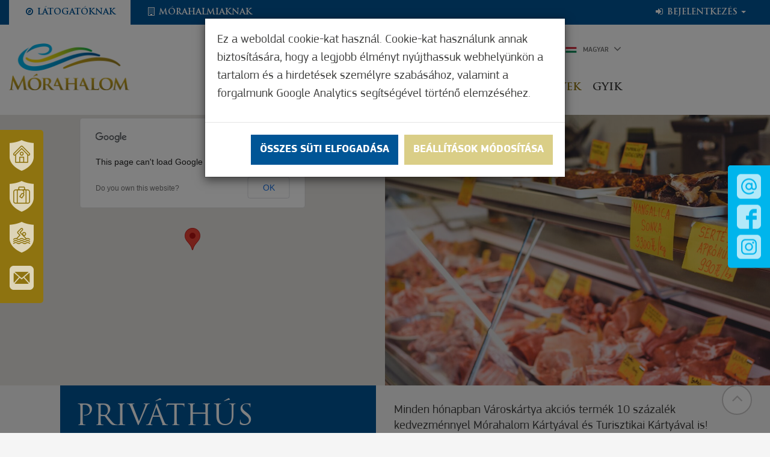

--- FILE ---
content_type: text/html; charset=UTF-8
request_url: https://www.morahalomkartya.hu/hu/elfogadohely/privathus-morahalom
body_size: 27218
content:
<!DOCTYPE html>
<html lang="hu">
<head>
    <meta property="og:image" content="https://www.morahalomkartya.hu/media/thumbs/pr/iv/at/privathus-morahalom-519d3712-1285958.jpg" />
<meta property="og:title" content="Priváthús Mórahalom" />
<meta property="og:description" content="Minden hónapban Városkártya akciós termék 10 százalék kedvezménnyel Mórahalom Kártyával és Turisztikai Kártyával is! - A úsüzem egyéni vállalkozói formában…" />
<meta property="og:url" content="https://www.morahalomkartya.hu/hu/elfogadohely/privathus-morahalom" />
<meta property="og:site_name" content="Mórahalom" />
<meta property="article:modified_time" content="2026-01-13T11:59:33+01:00" />
<meta property="article:published_time" content="2026-01-13T11:59:33+01:00" />
<meta charset="utf-8" />
<meta name="description" content="Minden hónapban Városkártya akciós termék 10 százalék kedvezménnyel Mórahalom Kártyával és Turisztikai Kártyával is! - A úsüzem egyéni vállalkozói formában…" />
<meta name="keywords" content="" />
<meta name="language" content="hu" />
<meta name="IE=edge" http-equiv="X-UA-Compatible" />
<meta name="viewport" content="width=device-width, initial-scale=1" />
<meta http-equiv="Content-Style-Type" content="text/css" />
<meta name="Robots" content="all" />
<meta name="apple-mobile-web-app-capable" content="yes" />
<meta name="mobile-web-app-capable" content="yes" />
<meta name="apple-mobile-web-app-status-bar-style" content="black" />
<meta name="generator" content="QARD™ System" />
<meta name="msapplication-TileColor" content="#005a54" />
<meta name="msapplication-TileImage" content="/msite/200/favicon/139/mstile-144x144.png" />
<meta name="msapplication-config" content="/msite/200/favicon/139/browserconfig.xml" />
<meta name="theme-color" content="#005a54" />
<link rel="canonical" href="https://www.morahalomkartya.hu/hu/elfogadohely-6/privathus-morahalom" />
<link as="style" rel="preload" href="/msite/200/css/style_139_5c7b6622c8d9f886287ae47813f9fe08.min.css" />
<link rel="stylesheet" type="text/css" href="/msite/200/css/style_139_5c7b6622c8d9f886287ae47813f9fe08.min.css" />
<link sizes="57x57" rel="apple-touch-icon" href="/msite/200/favicon/139/apple-touch-icon-57x57.png" />
<link sizes="60x60" rel="apple-touch-icon" href="/msite/200/favicon/139/apple-touch-icon-60x60.png" />
<link sizes="72x72" rel="apple-touch-icon" href="/msite/200/favicon/139/apple-touch-icon-72x72.png" />
<link sizes="76x76" rel="apple-touch-icon" href="/msite/200/favicon/139/apple-touch-icon-76x76.png" />
<link sizes="114x114" rel="apple-touch-icon" href="/msite/200/favicon/139/apple-touch-icon-114x114.png" />
<link sizes="120x120" rel="apple-touch-icon" href="/msite/200/favicon/139/apple-touch-icon-120x120.png" />
<link sizes="144x144" rel="apple-touch-icon" href="/msite/200/favicon/139/apple-touch-icon-144x144.png" />
<link sizes="152x152" rel="apple-touch-icon" href="/msite/200/favicon/139/apple-touch-icon-152x152.png" />
<link sizes="180x180" rel="apple-touch-icon" href="/msite/200/favicon/139/apple-touch-icon-180x180.png" />
<link sizes="192x192" rel="icon" type="image/png" href="/msite/200/favicon/139/android-chrome-192x192.png" />
<link rel="manifest" href="/msite/200/favicon/139/manifest.json" />
<link rel="shortcut icon" href="/msite/200/favicon/139/favicon.ico" />
<script type="text/javascript" src="/js/mlp/jquery-2.1.3.min.js"></script>
<title>Priváthús Mórahalom - Elfogadóhely - Mórahalom város- és turisztikai kártya - Mórahalom</title>
	<link rel="stylesheet" type="text/css" href="/theme/morahalom/less/ekko-lightbox.css"/>
    	<meta content='width=device-width, initial-scale=1, maximum-scale=1, user-scalable=no' name='viewport'>
	<!--[if lt IE 9]>
	<script src="https://oss.maxcdn.com/libs/html5shiv/3.7.0/html5shiv.js"></script>
	<script src="https://oss.maxcdn.com/libs/respond.js/1.3.0/respond.min.js"></script>
	<![endif]-->
    <link rel="stylesheet" href="https://cdnjs.cloudflare.com/ajax/libs/fancybox/3.3.5/jquery.fancybox.min.css" />
    <script src="https://cdnjs.cloudflare.com/ajax/libs/fancybox/3.3.5/jquery.fancybox.min.js"></script>
  <!-- Global site tag (gtag.js) - Google Ads: 880913087 -->
<script async src="https://www.googletagmanager.com/gtag/js?id=AW-880913087"></script>
<script>
  window.dataLayer = window.dataLayer || [];
  function gtag(){dataLayer.push(arguments);}
  gtag('js', new Date());

  gtag('config', 'AW-880913087');
</script>
</head><body class="tourist main-page">
    <div class="am-control hidden">
    <a class="am"><i class="fa fa-angle-left"></i> Szines verzió</a>
    <a class="color-select black" data-color="black">Fekete</a>
    <a class="color-select white" data-color="white">Fehér</a>
    <a class="color-select yellow" data-color="yellow">Sárga</a>
    <a class="color-select gray" data-color="gray">Szűrke</a>
    <span>Betűméret</span><a class="increase"><i class="fa fa-plus"></i></a><a class="decrease"><i class="fa fa-minus"></i></a>
    </div>    <div class="main-container with-header">
    <a id="top"></a>
<div id="fb-root"></div>
<header>
    <div class="fixed-left-item">
    <a class="line1" tabindex="-1" href="https://www.morahalom.hu"><span>Várusonk és térségünk</span></a>
    <a class="line4" tabindex="-1" href="https://www.visitmorahalom.hu/"><span>Mórahalom turisztika</span></a>
    <a class="line2" tabindex="-1" href="https://erzsebetfurdo.morahalom.hu/" target="_blank"><span>Szt. Erzsébet Gyógyfürdő</span></a>
    <a rel="nofollow" tabindex="-1" class="line3 newsletters" href="https://www.morahalom.hu#hirlevel"><span>Iratkozzon fel hírlevelünkre</span></a>
</div>
<div class="fixed-social-item">
    <a class="mail" tabindex="-1" href="mailto:morahalomkartya@morahalom.hu"><img src="/theme/morahalom/pics/icon-mail.png" alt="E-mail küldése"></a>
    <a class="facebook" tabindex="-1" target="_blank" href="https://www.facebook.com/Moratourist/"><img src="/theme/morahalom/pics/icon-facebook.png" alt="Facebook oldalunk"></a>
    <a class="instagram" tabindex="-1" target="_blank" href="https://www.instagram.com/moratourist_morahalom/"><img src="/theme/morahalom/pics/icon-instagram.png" alt="Instagram oldalunk"></a>
   </div>
<div class="container topmenu">
    <div class="row">
        <div class="col-xs-12 col-sm-6 menu-col">
            <ul class="nav nav-pills">
                <li role="presentation">
    <a href="https://www.morahalomkartya.hu/hu/latogatoknak" class="menu-1004">
        <i class="fa fa-fw fa-compass"></i> Látogatóknak    </a>
</li><li role="presentation">
    <a href="https://www.morahalomkartya.hu/hu/morahalmiaknak" class="menu-1005">
        <i class="fa fa-fw fa-building-o"></i> Mórahalmiaknak    </a>
</li>            </ul>
        </div>
        <div class="col-xs-12 col-sm-6 menu-col top-login-col">
            <ul class="nav nav-pills">
                <li role="presentation"><a href="#" id="btn-show-login" class="dropdown-toggle"><span class="fa fa-fw fa-sign-in"></span> Bejelentkezés <span class="caret"></span></a>
                    <div id="login-drop-down" class="dropdown-menu pull-right">
                        <ul>
                            <li>
                                <a href="https://www.morahalomkartya.hu/hu/bejelentkezes-kartyabirtokoskent"><i class="fa fa-angle-right"></i> Turistakártya - tulajdonos</a>
                            </li>
                            <li>    
                                <a href="https://www.morahalomkartya.hu/hu/bejelentkezes-kartyabirtokoskent-1"><i class="fa fa-angle-right"></i> Városkártya - tulajdonos</a>
                            </li> 
                        </ul>
                    </div>
                </li>
            </ul>
        </div>
    </div>
</div><div class="header-block" aria-hidden="true">
  <div class="container">
    <div class="row mobile-header">
        <div class="col-md-12">
           <div class="navbar-header">
            <a href="#navmenu" rel="nofollow">
                <button type="button" class="navbar-toggle">
                <i class="fa fa-bars"></i><span>Menü</span>
                </button>
            </a>
           </div>
           <a class="am"><img src="/theme/morahalomfurdo/pics/akadalymentes.png" alt="Akadálymentes nézet"></a>
           <div class="dropdown language-switch">
			<button class="btn btn-default dropdown-toggle" type="button" data-toggle="dropdown" aria-haspopup="true" aria-expanded="true">
				<img alt="Magyar" src="/theme/morahalom/pics/flag-hu.svg">Magyar				<span class="caret"></span>
			</button>
			
			<ul class="dropdown-menu dropdown-menu-right">
			    <li><a href="javascript:void()" class="active">Magyar</a></li><li><a href="https://www.morahalomkartya.hu/en/accepting-locations-5/privathus-morahalom-6782-morahalom">Angol</a></li><li><a href="https://www.morahalomkartya.hu/sr/prihvatanje-lokacija-5/privathus-morahalom">Szerb</a></li>			</ul>
		</div>
        </div>
    </div>
  </div>    
</div>
<div class="header-container">
<div class="header-bar">
        <div class="content">
            <div class="menu-container">
                <div class="menu-container-inner">
                  <nav id="mainMenu" class="navbar navbar-default" role="navigation">
                      <div class="container-fluid">
                            <div class="row">
                                <div class="col-md-12 column">
                                    <div class="logo">
                                        <a tabindex="-1" href="/"><img src="/theme/morahalom/pics/logo.png" alt="Mórahalom logo"></a>
                                    </div>
                                    
                                    <div class="navbar-main navbar-collapse collapse">
                                        <div class="mobil-menu-container"><ul class="nav navbar-nav navbar-left no-cart">
 <li class="menu-item" role="presentation">
    <a href="https://www.morahalomkartya.hu/hu/kartyarol" class="ddmenu _dropdown-toggle" data-toggle="_dropdown" role="button">Kártyáról</a>
   </li><li class="menu-item" role="presentation">
    <a href="https://www.morahalomkartya.hu/hu/turistakartya-igenyles" class="ddmenu _dropdown-toggle" data-toggle="_dropdown" role="button">Turistakártya-igénylés</a>
   </li><li class="menu-item active" role="presentation">
    <a href="https://www.morahalomkartya.hu/hu/elfogadohelyek" class="ddmenu _dropdown-toggle" data-toggle="_dropdown" role="button">Elfogadóhelyek</a>
   </li><li class="menu-item" role="presentation">
    <a href="https://www.morahalomkartya.hu/hu/gyik" class="ddmenu _dropdown-toggle" data-toggle="_dropdown" role="button">GYIK</a>
   </li></ul></div>
                                                                                <ul class="nav navbar-nav navbar-right no-cart">
                                          
                                            <li>
                                            <a href="https://www.morahalomkartya.hu/hu/kedvenceim" class="favourites">
<svg width="23px" height="21px" viewBox="0 0 23 21" version="1.1" xmlns="http://www.w3.org/2000/svg" xmlns:xlink="http://www.w3.org/1999/xlink">
    <!-- Generator: Sketch 61 (89581) - https://sketch.com -->
    <title>kedvenc</title>
    <desc>Created with Sketch.</desc>
    <g id="Page-1" stroke="none" stroke-width="1" fill="none" fill-rule="evenodd">
        <g id="kedvenc" transform="translate(0.000000, 1.000000)" stroke="#727272" stroke-width="1.5">
            <path d="M19.5,1.6 C17.3,-0.3 14,0.1 12,2.1 L11.2,2.9 L10.4,2.1 C8.4,0 5.1,-0.3 2.9,1.6 C0.4,3.8 0.2,7.6 2.5,10 L10.3,18 C10.8,18.5 11.6,18.5 12.1,18 L19.9,10 C22.2,7.6 22,3.7 19.5,1.6 L19.5,1.6 Z" id="Path"></path>
        </g>
    </g>
</svg>     
</a>
                                            </li>
                                            <li class="weather">
                                                <strong class="wi wi-cloudy"></strong>			
									<strong class="degre">-4,4&deg;C</strong>
				                                            </li>
                                            <li class="amli">
                                                <a class="am">
                                                    <img src="/theme/morahalomfurdo/pics/akadalymentes.png" alt="Akadálymentes nézet">
                                                </a>
                                            </li>
                                            
                                            
                                            <li>
                          <div class="dropdown language-switch">
							<button class="btn btn-default dropdown-toggle" type="button" data-toggle="dropdown" aria-haspopup="true" aria-expanded="true">
								<img alt="Magyar" src="/theme/morahalom/pics/flag-hu.svg">Magyar								<span class="caret"></span>
							</button>
							<ul class="dropdown-menu dropdown-menu-right">
							    <li><a href="javascript:void()" class="active">Magyar</a></li><li><a href="https://www.morahalomkartya.hu/en/accepting-locations-5/privathus-morahalom-6782-morahalom">Angol</a></li><li><a href="https://www.morahalomkartya.hu/sr/prihvatanje-lokacija-5/privathus-morahalom">Szerb</a></li>							</ul>
						</div>
						</li>
                                                                                    </ul>
                                    </div>
                               </div>
                            </div>
                        </div>
                  </nav>    
                    
                </div>
            </div>

        </div>


    
        </div>
    
</div></header>    


<div id="block_20975" class="page-block"
                 data-friendly-id="elfogadohely-5"
                 data-id="20975"
                 data-title="Elfogadóhely"
                 data-datasource-id="647"
                 data-type="dynamicfeed"
                 data-sync="true"
                 data-dynamic-type="text"><div class="content-col">
<div class="dynamic-content">
                                
<section class="details">
        <div class="header hidden-print">
                    <div class="map-wrapper" id="map1"></div>
            <a href="#" class="image hidden-xs">
            <div class="background" style="background-image: url(/media/thumbs/pr/iv/at/privathus-morahalom-519d3712-1285957.jpg);"></div>
                            <div class="rating-label">1,9 <span class="fa fa-star"></span><span class="fa fa-star"></span><span class="fa fa-star-o"></span><span class="fa fa-star-o"></span><span class="fa fa-star-o"></span> (17)</div>
                                </a>
                
    </div>
</section>  

<section class="details page-content">    
    <div class="container">
        <div class="row">
            <div class="col-md-6 info-col col-print-4">
                <h1>Priváthús Mórahalom</h1>
                        
                <div class="discounts"><p>Minden hónapban Városkártya akciós termék 10 százalék kedvezménnyel Mórahalom Kártyával és Turisztikai Kártyával is!</p></div>                                <div class="infos">
                    
                                                                <div class="info">
                            <i class="icon"><img class="icon" src="/theme/morahalom/pics/icon-pin.png"></i><a href="javascript: navigateTo(46.216852,19.874788)" target="_blank">6782 Mórahalom, Szegedi út 92.</a>
                        </div>
                                        
                                            <div class="info">
                            <i class="icon"><img class="icon" src="/theme/morahalom/pics/icon-phone.png"></i><a href="tel:+36 20 361 9680">+36 20 361 9680</a>
                        </div>
                                                                                    <div class="info">
                            <i class="icon"><img class="icon" src="/theme/morahalom/pics/icon-web.png"></i><a href="https://privathus93.hu/" target="_blank">privathus93.hu</a>
                        </div>
                                                                <div class="info">
                            <i class="icon"><img class="icon" src="/theme/morahalom/pics/icon-mail2.png"></i><a href="mailto:privathus93@gmail.com">privathus93@gmail.com</a>
                        </div>
                                        
                    
                <div class="share hidden-print">
                                     </div>
                </div>
                            </div>
            <div class="col-md-6 description-col col-print-8">
                                                                    <div class="left-text-block"><p>Minden hónapban Városkártya akciós termék 10 százalék kedvezménnyel Mórahalom Kártyával és Turisztikai Kártyával is!</p></div>
                                <p>A úsüzem egyéni vállalkozói formában alakult meg 1993-ban. Fő profilunk a sertés- és marhahúsok feldolgozása, értékesítése. Hagyományos, HÁZIAS feldolgozás 100%-ban magyar húsokból. A kézműves technológiával készült termékek megőrizték házias jellegüket. <br><br></p><p class="redactor-image-wrapper"><img src="/msite/200/b007e3415ec92dc513ba1d263c06b633.jpg" class="img-responsive"></p><p><br>Csak só és fűszerek hozzáadásával, hagyományos sózással, füstöléssel készülnek, adalékanyagok és ízfokozók nelkül. 2019-ben a vállalkozás megújult és új szerkezeti formában dolgozik immáron Kft.-ként. A 26 éves gyártási és kereskedelmi tapasztalatra alapozva, a megújult szerkezeti formát ráépítve igyekszünk megfelelni a vásárlóink, partnereink igényeinek.<br></p>                                                                <div class="visible-xs-block"></div>
            </div>
        </div>
    </div>
    
    <script type="text/javascript">
$(document).ready(function(){
        $.gmap3({key: 'AIzaSyCerC6vDYIKN4xFdsMRw5PevHSpjQMq7bU'});
        
        $(function(){
            var shareobj=[];
                        $(".jsshare").jsSocials({
                shares: shareobj //["twitter", "facebook", "googleplus", "linkedin", "pinterest"]
            });
            $('a.thumbnail').each(function(i,e){
                $('<img/>')[0].src = $(e).attr('href');
            });
            $('a.image').on('click', function(e){
                e.preventDefault();
                if ($('.gallery').length>0) {
                    var bg = $(this).find('.background').css('background-image');
                    bg = bg.replace('url(','').replace(')','').replace(/\"/gi, "").replace(/^(?:\/\/|[^\/]+)*\//, "");
                   console.log(bg);
                    $('.gallery').find('a[href$="'+bg+'"]').trigger('click');
                }
            });
            $('a.thumbnail').on('mouseover', function(e){
                e.preventDefault();
                $('a.image>.background').css('background-image', 'url('+$(this).attr('href')+')');
            });
            var $map = $("#map1");
            var map = $map.gmap3({
                "center":[46.216852,19.874788],
                "zoom":16,
                "scaleControl":false,
                "zoomControl":true,
                "panControl":false,
                "mapTypeControl":false,
                "streetViewControl":false,
                "overviewMapControl":false,
                "scrollwheel":true,
                "mapTypeId":"custom_style"
            });
            var mouse = {
                x: 0,
                y: 0
            };

            document.addEventListener('mousemove', function (e) {
                mouse.x = e.clientX || e.pageX;
                mouse.y = e.clientY || e.pageY;
                $("#tt").css("left", mouse.x + "px").css("top", (mouse.y - 10) + "px");
            }, false);
            map.marker({
                "position":[46.216852,19.874788],
                //"icon":"/theme/soproncard/pics/map-marker.png",
                "anchorPoint":[28,61],
                "title":"Click here for directions"
            }).on('click', function(){
                navigateTo(46.216852,19.874788);
            }).on('mouseover', function(e){
                if ($('#tt').length==0) {
                    $('body').append('<div id="tt" title="Click here for directions" style="position: absolute;"></div>');
                }
                $("#tt").css("left", mouse.x + "px").css("top", (mouse.y - 10) + "px").attr("title", this.title).tooltip('show');
            }).on('mouseout', function(e){
                $("#tt").tooltip('hide');
            });
            map.styledmaptype("custom_style", [
                {
                    "elementType": "geometry",
                    "stylers": [
                        {
                            "color": "#f5f5f5"
                        }
                    ]
                },
                {
                    "elementType": "labels.icon",
                    "stylers": [
                        {
                            "visibility": "off"
                        }
                    ]
                },
                {
                    "elementType": "labels.text.fill",
                    "stylers": [
                        {
                            "color": "#616161"
                        }
                    ]
                },
                {
                    "elementType": "labels.text.stroke",
                    "stylers": [
                        {
                            "color": "#f5f5f5"
                        }
                    ]
                },
                {
                    "featureType": "administrative.land_parcel",
                    "elementType": "labels.text.fill",
                    "stylers": [
                        {
                            "color": "#bdbdbd"
                        }
                    ]
                },
                {
                    "featureType": "poi",
                    "elementType": "geometry",
                    "stylers": [
                        {
                            "color": "#eeeeee"
                        }
                    ]
                },
                {
                    "featureType": "poi",
                    "elementType": "labels.text.fill",
                    "stylers": [
                        {
                            "color": "#757575"
                        }
                    ]
                },
                {
                    "featureType": "poi.park",
                    "elementType": "geometry",
                    "stylers": [
                        {
                            "color": "#e5e5e5"
                        }
                    ]
                },
                {
                    "featureType": "poi.park",
                    "elementType": "labels.text.fill",
                    "stylers": [
                        {
                            "color": "#9e9e9e"
                        }
                    ]
                },
                {
                    "featureType": "road",
                    "elementType": "geometry",
                    "stylers": [
                        {
                            "color": "#ffffff"
                        }
                    ]
                },
                {
                    "featureType": "road.arterial",
                    "elementType": "labels.text.fill",
                    "stylers": [
                        {
                            "color": "#757575"
                        }
                    ]
                },
                {
                    "featureType": "road.highway",
                    "elementType": "geometry",
                    "stylers": [
                        {
                            "color": "#dadada"
                        }
                    ]
                },
                {
                    "featureType": "road.highway",
                    "elementType": "labels.text.fill",
                    "stylers": [
                        {
                            "color": "#616161"
                        }
                    ]
                },
                {
                    "featureType": "road.local",
                    "elementType": "labels.text.fill",
                    "stylers": [
                        {
                            "color": "#9e9e9e"
                        }
                    ]
                },
                {
                    "featureType": "transit.line",
                    "elementType": "geometry",
                    "stylers": [
                        {
                            "color": "#e5e5e5"
                        }
                    ]
                },
                {
                    "featureType": "transit.station",
                    "elementType": "geometry",
                    "stylers": [
                        {
                            "color": "#eeeeee"
                        }
                    ]
                },
                {
                    "featureType": "water",
                    "elementType": "geometry",
                    "stylers": [
                        {
                            "color": "#c9c9c9"
                        }
                    ]
                },
                {
                    "featureType": "water",
                    "elementType": "labels.text.fill",
                    "stylers": [
                        {
                            "color": "#9e9e9e"
                        }
                    ]
                }
            ], {name: "Custom map"});
        });
});
    </script>
</section></div>
<script type="text/javascript">
	</script>
</div></div>    </div>
    <div id="navmenu"><ul role="menu">
 <li>
    <a  href="https://www.morahalomkartya.hu/hu/kartyarol">Kártyáról</a>
     </li><li>
    <a  href="https://www.morahalomkartya.hu/hu/turistakartya-igenyles">Turistakártya-igénylés</a>
     </li><li>
    <a  href="https://www.morahalomkartya.hu/hu/elfogadohelyek">Elfogadóhelyek</a>
     </li><li>
    <a  href="https://www.morahalomkartya.hu/hu/gyik">GYIK</a>
     </li> <li role="presentation"><a class="cookie-consent-settings" role="menuitem" href="#">Cookie beállítások</a></li>
</ul></div>
    <footer>
<div class="footer-content">
 <div class="container">
    <div class="row">
        <div class="col-md-6 column">
            <img class="logo lazyload" data-src="/theme/morahalom/pics/logo-footer.png" alt="">   <div class="copy">Copyright 2020<br>Móra-Tourist Nonprofit Kft.</div>        </div>
        <div class="col-md-6 column alignright">
            <ul role="menu">
 <li role="presentation">
  <a href="https://www.morahalomkartya.hu/hu/media-ajanlat" role="menuitem">Média ajánlat</a>
</li><li role="presentation">
  <a href="https://www.morahalomkartya.hu/hu/impresszum" role="menuitem">Impresszum</a>
</li><li role="presentation">
  <a href="https://www.morahalomkartya.hu/hu/kapcsolat" role="menuitem">Kapcsolat</a>
</li><li role="presentation">
  <a href="https://www.morahalomkartya.hu/hu/aszf" role="menuitem">Ászf</a>
</li><li role="presentation">
  <a href="https://www.morahalomkartya.hu/hu/adatvedelmi-nyilatkozat" role="menuitem">Adatvédelmi nyilatkozat</a>
</li> <li role="presentation"><a class="cookie-consent-settings" role="menuitem" href="#">Cookie beállítások</a></li>
</ul>            <div class="powered">
                    Powered by <a href="https://qard.eu" target="_blank" title="QARD™ - intelligent card solutions"><img src="/theme/morahalom/pics/qard_gray.svg" alt="QARD™ - Intelligent card solutions solutions"></a>
                    a product of <a href="https://www.qilaq.hu" target="_blank" title="Qilaq solutions"><img class="q" src="/theme/morahalom/pics/qilaq_dark_bg.svg" alt="Qilaq solutions"></a>
             </div>
        </div>
    </div>
 </div>
</div>
</footer>
<div class="back-top" tabindex="0" role="button" aria-label="Az oldal tetejére">
    <span><i class="fa fa-angle-up"></i></span>
</div>

<script>
function showNotify(element, result, message) {
    BootstrapDialog.show({
        size: BootstrapDialog.SIZE_NORMAL,
        message: message,
        type: 'type-'+result,
        onshown: function(dialogRef) {
            setTimeout(function(){
                dialogRef.close();
            }, 3000);
        }
    });
}
function initPopupMessage(data) {
            if($('#acceptlayer').length>0) {
              $('#acceptlayer').html(data);
              $('#acceptlayer').fadeIn();
          } else {
           $('body').append('<div id="acceptlayer" class="alertlayer" style="display:none">'+
            data+
            '</div>');  
            $('#acceptlayer').fadeIn();
          }
          $('#acceptlayer .button,#acceptlayer .info-box-close').click(function(){
              $('#acceptlayer').fadeOut();
          });
}
function initCartTasks() {
    $('#cart-mini .cart-mini-delete-btn').on('click', function(e){
            e.preventDefault();
                //var $page = $('#purchase-form');
                //var $btn = $(this);
                //var event = $btn.data('event');
                var pid = $(this).closest('#cart-mini').data('page');
                var $btn = $(this);
                console.log('removeformcart');
                $.ajax({
                    url: '/cardShop/removeFromCart/'+pid,
                    //data: {card: [$btn.data()], currency: $page.find('input[name="DataPurchase[currency]"]').val(), PID: $page.find('input[name="DataPurchase[PID]"]').val()},
                    data: {card: [{id:$(this).data('position-id')}], PID: pid},
                    type: 'post',
                    dataType: 'json',
                    beforeSend: function() {
                        //$btn.parent().find('button').prop('disabled', true);
                    },
                    complete: function() {
                        //$btn.parent().find('.btn-remove-card').prop('disabled', false);
                    },
                    success: function(data) {
                        if(data.cards[0].status=='ok') {
                           showNotify($btn, data.cards[0].message ? 'success' : 'success', 'Sikeresen törölve'); 
                           updateCartWidget();
                           //$('#cart-widget .badge-info a').html(data.quantity);
                        }
                       /* else if(data.status=='error') {
                           showNotify($btn, data.cards[0].message ? 'danger' : 'danger', 'An error occured, product not added to your basket');  
                        }*/
                        
                    }
                });
            
        });
}

function updateCartWidget(){
    $.ajax({
        url: '/action/do/990',
        type: 'get',
        //dataType: 'json',
        success: function(data) {
            $('.navbar-right .cart').html(data);
            initCartTasks();
        } 
   });
}
        
function initCalendarSettings() {
        $('.calendar-block .previous_month,.calendar-block .next_month').click(function(e){
          e.preventDefault();
          params = {};
          params.year = $(this).data('year');
          params.month = $(this).data('month');
          initCalendar($(this).closest('.calendar-block').attr('id'),params); 
          //initCalendar($(this).closest('.calendar-block').attr('id'),'year='+$(this).data('year')+'&month='+$(this).data('month'));  
        }); 
        
   $('.calendar_block_header .dropdown-menu a').click(function(e){
          e.preventDefault();
          if($(this).closest('.dropdown').hasClass('select-year')) $('.calendar-block [name="cal_year"]').val($(this).data('name')); 
          if($(this).closest('.dropdown').hasClass('select-month')) $('.calendar-block [name="cal_month"]').val($(this).data('name')); 
          params = {};
          params.year = $('.calendar-block [name="cal_year"]').val();
          params.month = $('.calendar-block [name="cal_month"]').val();
          initCalendar($(this).closest('.calendar-block').attr('id'),params); 
          //initCalendar($(this).closest('.calendar-block').attr('id'),'year='+$(this).data('year')+'&month='+$(this).data('month'));  
        }); 
}
    
$(document).ready(function(){
    initCalendarSettings();
   
});
        var map;
        var mmarkers = [];
    $(window).on("load", function() {
        replaceSvg();
        $.ajaxSetup({
		headers: {
			'X-CSRF-TOKEN': $('meta[name="csrf-token"]').attr('content')
		}
    	});
		$('.main-post-list article').matchHeight();
	
		matchEventHeight();
        matchListImageHeight();
        setHeightByRatio();
        checkCookies();
        
        var dyna = $('.church-list').closest('.page-block').data('dynamic');
        if(typeof dyna==='object') dyna.setContentLoadedCallback(initListSettings);
        
        $('.product-list-item .wrapper').matchHeight();
        radioPlayList();
	    setInterval(radioPlayList, 10000);
	    
	   // $('#navmenu').html('<ul>'+$('#navmenu').find('.navbar-nav').html()+'</ul>');
    
    $('.radio-select').on("click", function(e){
        if(!$('.radio-streams').hasClass('active')) $('.radio-streams').addClass('active');
        else $('.radio-streams').removeClass('active');
    });
    $(document).on('mouseover', '.menu-item', function(e){
        $('.menu-item').removeClass('open');
        $('.menu-item>a').attr('aria-expanded', 'false');
        $(this).addClass('open');
        $(this).children('a').attr('aria-expanded', 'true');
    });
    $(document).on('mouseout', '.menu-item', function(e){
        $('.menu-item').removeClass('open');
        $('.menu-item>a').attr('aria-expanded', 'false');
    });
    $(document).on('keydown', '.menu-item', function(e){
       if(e.keyCode == 32){
           e.preventDefault();
           e.stopPropagation();
           if ($(this).hasClass('open')) {
               $('.menu-item').removeClass('open');
               $('.menu-item>a').attr('aria-expanded', 'false');
           } else {
               $('.menu-item').removeClass('open');
               $('.menu-item>a').attr('aria-expanded', 'false');
               $(this).addClass('open');
               $(this).children('a').attr('aria-expanded', 'true');
           }
       } else if(e.keyCode == 27){
           $('.menu-item').removeClass('open');
           $('.menu-item>a').attr('aria-expanded', 'false');
       }
    });
    $(document).on('mouseover', '.language-switch', function(e){
        $(this).addClass('open');
        $(this).children('button').attr('aria-expanded', 'true');
    });
    $(document).on('mouseout', '.language-switch', function(e){
        $(this).removeClass('open');
        $(this).children('button').attr('aria-expanded', 'false');
    });
    $(document).on('keydown', '.language-switch', function(e){
       if(e.keyCode == 32){
           e.preventDefault();
           e.stopPropagation();
           if ($(this).hasClass('open')) {
               $(this).removeClass('open');
               $(this).children('button').attr('aria-expanded', 'false');
           } else {
               $(this).addClass('open');
               $(this).children('button').attr('aria-expanded', 'true');
           }
       } else if(e.keyCode == 27){
           $(this).removeClass('open');
           $(this).children('button').attr('aria-expanded', 'false');
       }
    });
    $('#navmenu').mmenu({
        navbar: {
            title: ''
        },
        extensions: ["theme-dark", "border-full"],
        offCanvas: {
            position  : "left",
            zposition : "back"
        },
        counters: true,
        searchfield: {
            add: false,
            search: false,
            placeholder: 'keresés',
            noResults: ''
        }
    });
    
    var API = $("#navmenu").data( "mmenu" );
    
    $('#mm-1').append('<div class="fixed-left-item mobile">'+$('.fixed-left-item').html()+'</div>'+
    '<div class="fixed-social-item mobile">'+$('.fixed-social-item').html()+'</div>'
    );
    
    $('.fixed-left-item a.newsletter').on('click',function(e){
        e.preventDefault();
        API.close();
        scrollToElement('#newsletter-form');
    });
	    
	    if($(".filter-form #filter_till").length>0) {
    	    $(".filter-form #filter_till").datetimepicker({
    					'format':'yyyy.mm.dd.',
    					'language':'hu',
    					'autoclose':true,
    					'minView':'month',
    					'minDate': 'today'
    				});
    	    $(".filter-form #filter_from").datetimepicker({
    					'format':'yyyy.mm.dd.',
    					'language':'hu',
    					'autoclose':true,
    					'minView':'month',
    					'minDate': 'today'
    				});
        }
	});
	
	function setHeightByRatio() {
        var ratio;
        //console.log('setHeightByRatio');
        if ($('.setratio').length)
        {
            $('body .setratio').each(function () {
                if(($(window).width()>=768 && $(this).data('ratio')) || ($(window).width()<768 && ($(this).data('mobileratio') || $(this).data('ratio')))) {
                    var hcorrection = $(this).data('heightcorrection') ? $(this).data('heightcorrection') : 0;
                    var wcorrection = $(this).data('widthcorrection') ? $(this).data('widthcorrection') : 0;
                    ratio = $(this).data('ratio')?$(this).data('ratio'):1;
                    if($(window).width()>=768 && $(this).data('ratio')) ratio = $(this).data('ratio');
                    else if($(window).width()<768 && $(this).data('mobileratio')) ratio = $(this).data('mobileratio');

                    if(ratio == 'auto') {
                        var h = 'auto';
                    }
                    else {
                        var h = (($(this).find('.image').width()+wcorrection)*ratio)+hcorrection;
                        //if($(this).hasClass('event-list-item')) h = (($(this).find('> a').width()+wcorrection)*ratio)+hcorrection;
                        //else
                        if($(this).find('.image').length==0) {
                            h = (($(this).width()+wcorrection)*ratio)+hcorrection;
                        }
                    }
                    //console.log($(this).attr('id')+' -> '+ratio +' hc: '+hcorrection+' wc: '+wcorrection, 'wh:'+$(this).find('.image').width()+'x'+h);
                    $(this).find('.image').css({'height': h});

                    if($(this).hasClass('event-list-item')) {
                        //$(this).find('> a').css({'height': h});
                        $(this).css({'height': h});
                        $(this).closest('section.event-list').css({'min-height': h});
                    }
                    else if($(this).hasClass('event-list')) {
                        $(this).closest('section.event-list').css({'min-height': h});
                    }
                    else {
                        //$(this).css({'height': h});
                    }

                }
            });

        }

        if ($('.setimgbg').length)
        {
            $('body .setimgbg').each(function () {
                let $img = $(this).find('img');
                let $placeholder = $(this).find('.image');
                $placeholder.css({'background-image': 'url('+$img.attr('src')+')'});
                $placeholder.find('img').hide();
                $placeholder.attr('aria-label', $img.attr('alt'));
            });
        }

        if($('.image-block').length) {
            $('body .image-block').each(function () {
                img = $(this).find('.wrapper img');
                //allo
                if($(img[0]).width()<$(img[0]).height()) {
                    $(this).addClass('portrait');
                }
                if($(this).hasClass('portrait')) {
                    $(this).find('.wrapper').css({'height':$(this).width()});
                    $(img[0]).css({'height':$(this).width()});
                }
            });

        }
    }
    
	$(function(){
	    
	    /*$('.lightbox').on('click', function(event) {
                event.preventDefault();
                $(this).ekkoLightbox();
            });
          */  
	    $('.maincategz li.menu-item').each(function() {
	        $(this).find('.subcategz').each(function(){
	            if($(this).find('li').length>7) {$(this).addClass('twocol');}
	            
	        });
	        
	    });
	        
	    
	    
		var isMobile = $(window).width() < 992;
		var $mainSlider = $(".main-slider .slider-wrapper");

		if ($mainSlider.length) {
			$mainSlider.slick({
				autoplay: true,
				autoplaySpeed: 4000,
				arrows: true,
				prevArrow: '<a href="#" class="slick-prev" tabindex="0" role="button" title="Előző kép"><img src="/theme/morahalom/pics/slider-arrow-left.png" alt="Nyíl balra"></a>',
			    nextArrow: '<a href="#" class="slick-next" tabindex="0" role="button" title="Következő kép"><img src="/theme/morahalom/pics/slider-arrow-right.png" alt="Nyíl jobbra"></a>',
				//appendArrows: $(".main-slider .slider-navigation"),
				//appendDots: $(".main-slider .slider-navigation"),
				dots: true,
                fade: true,
				pauseOnHover: false,
				cssEase: 'linear',
				customPaging: function(slider, i) {
					return '<span class="slick-dot"></span>';
				}
			});
		}
		
		$('.content-slider .slider-wrapper').each(function(){
			$(this).slick({
				autoplay: false,
				autoplaySpeed: 10000,
				arrows: true,
				prevArrow: '<a href="#" class="slick-prev" tabindex="0" role="button" title="Előző kép"><img src="/theme/morahalom/pics/slider-arrow-left.png" alt="Nyíl balra"></a>',
			    nextArrow: '<a href="#" class="slick-next" tabindex="0" role="button" title="Következő kép"><img src="/theme/morahalom/pics/slider-arrow-right.png" alt="Nyíl jobbra"></a>',
				
				dots: false,
				pauseOnHover: true,
				cssEase: 'linear',
				customPaging: function(slider, i) {
					return '<span class="slick-dot"></span>';
				}
			});
		});


        function initCoverSlider(e){
            var $coverSlider = $(e).find('.cover > .slider-wrapper');
            var $coverNavigationSlider = $(e).find(".cover-navigation .slider-wrapper");
            var $navid = $coverNavigationSlider.attr('id');
            var $coverid = $coverSlider.attr('id');

            if ($coverSlider.length && $coverNavigationSlider.length) {
                $coverNavigationSlider.slick({
                    slidesToShow: 4,
                    slidesToScroll: 1,
                    autoplay: true,
                    autoplaySpeed: 10000,
                    arrows: true,
                    /*prevArrow: '<span class="slick-prev"><svg version="1.1" id="Réteg_1" xmlns="http://www.w3.org/2000/svg" xmlns:xlink="http://www.w3.org/1999/xlink" x="0px" y="0px"viewBox="0 0 35.4 35.4" enable-background="new 0 0 35.4 35.4" xml:space="preserve">'+
                    '<g>'+
                    '<defs>'+
                    '<rect id="SVGID_1_" y="0" width="35.4" height="35.4"/>'+
                    '</defs>'+
                    '<clipPath id="SVGID_2_">'+
                    '<use xlink:href="#SVGID_1_"  overflow="visible"/>'+
                    '</clipPath>'+
                    '<path clip-path="url(#SVGID_2_)" fill="#FFFFFF" d="M17.7,35.4C7.9,35.4,0,27.5,0,17.7S7.9,0,17.7,0c9.8,0,17.7,7.9,17.7,17.7 S27.5,35.4,17.7,35.4 M17.7,1.2C8.6,1.2,1.2,8.6,1.2,17.7c0,9.1,7.4,16.5,16.5,16.5c9.1,0,16.5-7.4,16.5-16.5 C34.2,8.6,26.8,1.2,17.7,1.2"/>'+
                    '<path clip-path="url(#SVGID_2_)" fill="#FFFFFF" d="M15.5,23.9c-0.2,0-0.3-0.1-0.4-0.2c-0.2-0.2-0.2-0.6,0-0.8l5.4-5.4L15,12 c-0.2-0.2-0.2-0.6,0-0.8c0.2-0.2,0.6-0.2,0.9,0l5.9,5.9c0.2,0.2,0.2,0.6,0,0.8l-5.9,5.9C15.8,23.8,15.6,23.9,15.5,23.9"/>'+
                    '</g>'+
                    '</svg></span>',
                    nextArrow: '<span class="slick-next"><svg version="1.1" id="Réteg_1" xmlns="http://www.w3.org/2000/svg" xmlns:xlink="http://www.w3.org/1999/xlink" x="0px" y="0px"viewBox="0 0 35.4 35.4" enable-background="new 0 0 35.4 35.4" xml:space="preserve">'+
                    '<g>'+
                    '<defs>'+
                    '<rect id="SVGID_1_" y="0" width="35.4" height="35.4"/>'+
                    '</defs>'+
                    '<clipPath id="SVGID_2_">'+
                    '<use xlink:href="#SVGID_1_"  overflow="visible"/>'+
                    '</clipPath>'+
                    '<path clip-path="url(#SVGID_2_)" fill="#FFFFFF" d="M17.7,35.4C7.9,35.4,0,27.5,0,17.7S7.9,0,17.7,0c9.8,0,17.7,7.9,17.7,17.7 S27.5,35.4,17.7,35.4 M17.7,1.2C8.6,1.2,1.2,8.6,1.2,17.7c0,9.1,7.4,16.5,16.5,16.5c9.1,0,16.5-7.4,16.5-16.5 C34.2,8.6,26.8,1.2,17.7,1.2"/>'+
                    '<path clip-path="url(#SVGID_2_)" fill="#FFFFFF" d="M15.5,23.9c-0.2,0-0.3-0.1-0.4-0.2c-0.2-0.2-0.2-0.6,0-0.8l5.4-5.4L15,12 c-0.2-0.2-0.2-0.6,0-0.8c0.2-0.2,0.6-0.2,0.9,0l5.9,5.9c0.2,0.2,0.2,0.6,0,0.8l-5.9,5.9C15.8,23.8,15.6,23.9,15.5,23.9"/>'+
                    '</g>'+
                    '</svg></span>',*/
                    prevArrow: '<a href="#" class="slick-prev" tabindex="0" role="button" title="Előző kép"><img src="/theme/morahalom/pics/slider-arrow-left.png" alt="Nyíl balra"></a>',
			    nextArrow: '<a href="#" class="slick-next" tabindex="0" role="button" title="Következő kép"><img src="/theme/morahalom/pics/slider-arrow-right.png" alt="Nyíl jobbra"></a>',
				
                    dots: false,
                    pauseOnHover: true,
                    cssEase: 'linear',
                    asNavFor: '#'+$coverid, //'.cover > .slider-wrapper',
                    focusOnSelect: true,
                    responsive: [
                        {
                            breakpoint: 1200,
                            settings: {
                                slidesToShow: 4,
                                slidesToScroll: 1
                            }
                        },
                        {
                            breakpoint: 990,
                            settings: {
                                slidesToShow: 3,
                                slidesToScroll: 1
                            }
                        },
                        {
                            breakpoint: 768,
                            settings: {
                                slidesToShow: 2,
                                slidesToScroll: 1
                            }
                        },
                        {
                            breakpoint: 420,
                            settings: {
                                slidesToShow: 1,
                                slidesToScroll: 1
                            }
                        }
                    ]
                });
                $coverSlider.slick({
                    autoplay: false,
                    autoplaySpeed: 10000,
                    arrows: true,
                    /*prevArrow: '<span class="slick-prev"><svg version="1.1" id="Réteg_1" xmlns="http://www.w3.org/2000/svg" xmlns:xlink="http://www.w3.org/1999/xlink" x="0px" y="0px"viewBox="0 0 35.4 35.4" enable-background="new 0 0 35.4 35.4" xml:space="preserve">'+
                    '<g>'+
                    '<defs>'+
                    '<rect id="SVGID_1_" y="0" width="35.4" height="35.4"/>'+
                    '</defs>'+
                    '<clipPath id="SVGID_2_">'+
                    '<use xlink:href="#SVGID_1_"  overflow="visible"/>'+
                    '</clipPath>'+
                    '<path clip-path="url(#SVGID_2_)" fill="#FFFFFF" d="M17.7,35.4C7.9,35.4,0,27.5,0,17.7S7.9,0,17.7,0c9.8,0,17.7,7.9,17.7,17.7 S27.5,35.4,17.7,35.4 M17.7,1.2C8.6,1.2,1.2,8.6,1.2,17.7c0,9.1,7.4,16.5,16.5,16.5c9.1,0,16.5-7.4,16.5-16.5 C34.2,8.6,26.8,1.2,17.7,1.2"/>'+
                    '<path clip-path="url(#SVGID_2_)" fill="#FFFFFF" d="M15.5,23.9c-0.2,0-0.3-0.1-0.4-0.2c-0.2-0.2-0.2-0.6,0-0.8l5.4-5.4L15,12 c-0.2-0.2-0.2-0.6,0-0.8c0.2-0.2,0.6-0.2,0.9,0l5.9,5.9c0.2,0.2,0.2,0.6,0,0.8l-5.9,5.9C15.8,23.8,15.6,23.9,15.5,23.9"/>'+
                    '</g>'+
                    '</svg></span>',
                    nextArrow: '<span class="slick-next"><svg version="1.1" id="Réteg_1" xmlns="http://www.w3.org/2000/svg" xmlns:xlink="http://www.w3.org/1999/xlink" x="0px" y="0px"viewBox="0 0 35.4 35.4" enable-background="new 0 0 35.4 35.4" xml:space="preserve">'+
                    '<g>'+
                    '<defs>'+
                    '<rect id="SVGID_1_" y="0" width="35.4" height="35.4"/>'+
                    '</defs>'+
                    '<clipPath id="SVGID_2_">'+
                    '<use xlink:href="#SVGID_1_"  overflow="visible"/>'+
                    '</clipPath>'+
                    '<path clip-path="url(#SVGID_2_)" fill="#FFFFFF" d="M17.7,35.4C7.9,35.4,0,27.5,0,17.7S7.9,0,17.7,0c9.8,0,17.7,7.9,17.7,17.7 S27.5,35.4,17.7,35.4 M17.7,1.2C8.6,1.2,1.2,8.6,1.2,17.7c0,9.1,7.4,16.5,16.5,16.5c9.1,0,16.5-7.4,16.5-16.5 C34.2,8.6,26.8,1.2,17.7,1.2"/>'+
                    '<path clip-path="url(#SVGID_2_)" fill="#FFFFFF" d="M15.5,23.9c-0.2,0-0.3-0.1-0.4-0.2c-0.2-0.2-0.2-0.6,0-0.8l5.4-5.4L15,12 c-0.2-0.2-0.2-0.6,0-0.8c0.2-0.2,0.6-0.2,0.9,0l5.9,5.9c0.2,0.2,0.2,0.6,0,0.8l-5.9,5.9C15.8,23.8,15.6,23.9,15.5,23.9"/>'+
                    '</g>'+
                    '</svg></span>',*/
                    prevArrow: '<a href="#" class="slick-prev" tabindex="0" role="button" title="Előző kép"><img src="/theme/morahalom/pics/slider-arrow-left.png" alt="Nyíl balra"></a>',
			    nextArrow: '<a href="#" class="slick-next" tabindex="0" role="button" title="Következő kép"><img src="/theme/morahalom/pics/slider-arrow-right.png" alt="Nyíl jobbra"></a>',
				
                    dots: false,
                    pauseOnHover: true,
                    cssEase: 'linear',
                    asNavFor: '#'+$navid, //'.cover-navigation .slider-wrapper',
                }).on('beforeChange', function (event, slick, currentSlide, nextSlide) {
                    $coverNavigationSlider.find('.slide').removeClass('slide-active').each(function () {
                        var $this = $(this);
                        if ($this.data('slickIndex') == nextSlide) {
                            $(this).addClass('slide-active');
                        }
                    });
                }).trigger("beforeChange", [null, 0, 0]);
            } else if ($coverNavigationSlider.length) {
                $coverNavigationSlider.slick({
                    slidesToShow: 4,
                    slidesToScroll: 1,
                    autoplay: false,
                    autoplaySpeed: 10000,
                    arrows: false,
                    dots: false,
                    pauseOnHover: true,
                    cssEase: 'linear',
                    focusOnSelect: true,
                    responsive: [
                        {
                            breakpoint: 1200,
                            settings: {
                                slidesToShow: 4,
                                slidesToScroll: 1
                            }
                        },
                        {
                            breakpoint: 990,
                            settings: {
                                slidesToShow: 3,
                                slidesToScroll: 1
                            }
                        },
                        {
                            breakpoint: 768,
                            settings: {
                                slidesToShow: 2,
                                slidesToScroll: 1
                            }
                        },
                        {
                            breakpoint: 420,
                            settings: {
                                slidesToShow: 1,
                                slidesToScroll: 1
                            }
                        }
                    ]
                });
            }
        }
        
        $('.cover-slider-container').each(function() {
           initCoverSlider(this);
           return;
        });  
           
        $(".selectview a").on("click", function(e){
            $(".itemcontainer").hide();
			e.preventDefault();
			$(".selectview a").removeClass('active');
			$(this).addClass('active');
			$(".selectview a."+$(this).data('id')).addClass('active');
			id = $(this).data('id');
			$(".itemcontainer").removeClass('listview');
			$(".itemcontainer").removeClass('gridview');
			$(".itemcontainer").addClass(id);
			
			if(id=='mapview') {
			    initMapView();
			}
			else {
			    $('#mapview-container').remove();
    			$(".itemcontainer").show();
    			matchListImageHeight();
			}
			/*if($('#container_'+id).length) {
			    $('#container_'+id).removeClass('hidden');
			    if(id=='mapview') $('#pagecontent').hide();
			    else $('#pagecontent').show();
			    initFilterItems();
			}*/
        });
        
        function addInfoWindow(marker, message) {

            var infoWindow = new google.maps.InfoWindow({
                content: message
            });
            
            if(typeof infoWindowList!='object')
            {
              var infoWindowList = [];
            }
            infoWindowList.push(infoWindow);

            google.maps.event.addListener(marker, 'click', function () {
                infoWindow.open(map, marker);
            });
            
            google.maps.event.addListener(infoWindow, 'mouseout', function () {
                infoWindow.close();
            });
        }
        
        function initMapView() {
            
            if(!$('#mapview-container').length) {
                $('#pagecontent').prepend('<div id="mapview-container" class="mapview-container">'+
                '<div class="filter-panel sb-container">'+
                    '<div id="bannerzone-left"></div>'+
                    '<div class="featured "></div>'+
                    '<div class="filter-blocks"><form id="mapviewform"></form></div>'+
                '</div>'+
                '<div class="right">'+
                 '<div class="map-header">'+
                  '<div class="container-fluid">'+
                   '<div class="row searchbar">'+
                    '<div id="bannerzone-top" class="col-md-12"></div>'+
                    '<div class="col-md-4 col-xs-hidden"><h1>'+$('#pagecontent h1').html()+'</h1></div>'+
                    '<div class="col-md-5 col-xs-9">'+
                    '<a class="filter-settings">'+
                      '<svg xmlns="http://www.w3.org/2000/svg" xmlns:xlink="http://www.w3.org/1999/xlink" width="22" height="22" viewBox="0 0 22 22">'+
                          '<image id="Vector_Smart_Object" data-name="Vector Smart Object" width="22" height="22" xlink:href="[data-uri]"/>'+
                        '</svg></a>'+
                    '<input type="text" aria-label="Keresés" class="searchtext" name="search" placeholder="Keresés"></div>'+
                    '<div class="col-md-3 col-xs-3 alignright selectview">'+$('#pagecontent .selectview').html()+'</div>'+
                    '</div>'+
                    '</div>'+
                    '</div>'+
                    '<section class="map" id="map-2"></section>'+
                    '</div>');
                //$(".itemcontainer").show();
               /* $.gmap3({
                    key: 'AIzaSyDEm40Dl5FKruocsuzrIWbcR7M8d_yW9OI'
                });*/
        
            $('.mapview-container .searchbar a.filter-settings').on('click',function(e){
                e.preventDefault();
                if($('.mapview-container .filter-panel').is(':hidden')) $('.mapview-container .filter-panel').show();
                else $('.mapview-container .filter-panel').hide();
            });
        
            $(".selectview a").on("click", function(e){
                $(".itemcontainer").hide();
        		e.preventDefault();
        		$(".selectview a").removeClass('active');
        		$(this).addClass('active');
        		$(".selectview a."+$(this).data('id')).addClass('active');
        		id = $(this).data('id');
        		$(".itemcontainer").removeClass('listview');
        		$(".itemcontainer").removeClass('gridview');
        		$(".itemcontainer").addClass(id);
        		
        		if(id=='mapview') {
        		    initMapView();
        		}
        		else {
        		    $('#mapview-container').remove();
        			$(".itemcontainer").show();
        			matchListImageHeight();
        		}
        		/*if($('#container_'+id).length) {
        		    $('#container_'+id).removeClass('hidden');
        		    if(id=='mapview') $('#pagecontent').hide();
        		    else $('#pagecontent').show();
        		    initFilterItems();
        		}*/
            });
            
            $('#mapview-container .searchbar input').on('change', function(event) {initMapView();});
        
        
            var coordinate = new google.maps.LatLng(46.0776474,18.1104982);
            
            var mapOptions = {
                zoom: 15,
                center: coordinate,
                //mapTypeId: google.maps.MapTypeId.ROADMAP,
                mapTypeControlOptions: {
                 //mapTypeIds: [google.maps.MapTypeId.ROADMAP, 'gray']
                },
                streetViewControl: true,
                mapTypeControl: true,
                scrollwheel: false

            };
            var stylez = [
              {
                featureType: "all",
                elementType: "all",
                stylers: [
                { saturation: -100 } // <-- THIS
                ]
              }
            ];
            
            map = new google.maps.Map(document.getElementById("map-2"),mapOptions);
            var mapType = new google.maps.StyledMapType(stylez, { name:"Grayscale" });
            //map.mapTypes.set('gray', mapType);
            //map.setMapTypeId('gray');
            
           
           
            }
            
            $.ajax({
                    url: '/action/do/582',
                    data: 'searchtext='+$('#mapview-container .searchtext').val()+'&dsid='+$('#itemcontainer').data('dsid')+'&catid='+$('#itemcontainer').data('catid')+'&catid2='+$('#itemcontainer').data('catid2')+'&'+$('#mapviewform').serialize(),
                    type: 'get',
                    dataType: 'json',
                    beforeSend: function(){
                        //$form.find('.button').prop('disabled', true);
                    },
                    complete: function(){
                        //$form.find('.button').prop('disabled', false);
                    },
                    success: function(e) {
                        if (e.status == 'ok') {
                            if($('#mapview-container .filter-panel #mapviewform').html()=='') {
                                $('#mapview-container .filter-panel #mapviewform').html(e.filter);
                                $('#mapview-container .filter-panel .search-label').on('click',function(){
                                    if($(this).closest('.searchblock').hasClass('opened')) $(this).closest('.searchblock').removeClass('opened');
                                    else $(this).closest('.searchblock').addClass('opened');
                                });
                                $('#mapview-container .filter-panel input[type="checkbox"]').on('click',function(){initMapView()});
                            
                                
                            }
                            $('#mapview-container .featured').html(e.featured);
                            $('#mapview-container #bannerzone-left').html(e.bannerleft);
                            $('#mapview-container #bannerzone-top').html(e.bannertop);
                           
                            var infoWindowList = [];
                            if(mmarkers.length>0)
                            {
                                for (var i = 0; i < mmarkers.length; i++) {
                                    mmarkers[i].setMap(null);
                                }
                            }
                            mmarkers = [];
                            var marker = [];
                            
                          if(e.markers.length>0) {
                            for(i=0;i<e.markers.length;i++) { 
                                /*var infowindow = new google.maps.InfoWindow({
                                 content: '<div>'+e.markers[i].title+'</div>'
                                });
                                if(typeof infoWindowList!='object')
                                {
                                 var infoWindowList = [];
                                }
                                infoWindowList.push(infowindow);*/
                           
                                //var a = eval('marker'+i);
                                var marker = new google.maps.Marker({
                                 position: new google.maps.LatLng(e.markers[i].lat,e.markers[i].lng),
                                 map: map,
                                 icon: 'https://www.morahalomkartya.hu/theme/morahalom/pics/mappin.png',
                                 animation: google.maps.Animation.DROP
                                });
                                
                                mapitem = '<article class="map-item">'+
                                '<div class="image"><a href="'+e.markers[i].url+'" target="_blank"><img src="'+e.markers[i].image+'"></a></div>'+
                                '<div class="title">'+
          '<div class="inner">'+
             '<div class="category">'+
             '<span class="categ-item">'+e.markers[i].categories+'</span>'+
             '</div>'+
             '<h2><a href="'+e.markers[i].url+'" target="_blank">'+e.markers[i].title+'</a></h2>'+
             (e.markers[i].location ? '<div class="location">'+e.markers[i].location+'</div>':'')+
             (e.markers[i].price ? '<div class="price">'+e.markers[i].price+'</div>':'')+
             (e.markers[i].stars ? '<div class="stars"><div class="rating-label">'+e.markers[i].stars+'</div></div>' : '')+
             '<div class="like'+(e.markers[i].like ? ' '+e.markers[i].like:'')+'" data-id="'+e.markers[i].id+'" title="Hozzáadás a kedvencekhez">'+
                    '<svg class="svgobject" version="1.1" id="Réteg_1" xmlns="http://www.w3.org/2000/svg" xmlns:xlink="http://www.w3.org/1999/xlink" x="0px" y="0px" viewBox="0 0 512 448" enable-background="new 0 0 512 448" xml:space="preserve">'+
                '<g>'+
                    '<defs>'+
                        '<rect id="SVGID_1_" width="512" height="448"/>'+
                    '</defs>'+
                    '<clipPath id="SVGID_2_">'+
                        '<use xlink:href="#SVGID_1_"  overflow="visible"/>'+
                    '</clipPath>'+
                    '<path clip-path="url(#SVGID_2_)" fill="#FFFFFF" d="M462.3,30.6C407.5-16.1,326-7.7,275.7,44.2L256,64.5l-19.7-20.3 C186.1-7.7,104.5-16.1,49.7,30.6c-62.8,53.6-66.1,149.8-9.9,207.9l193.5,199.8c12.5,12.9,32.8,12.9,45.3,0l193.5-199.8 C528.4,180.4,525.1,84.2,462.3,30.6"/>'+
                '</g>'+
                '</svg>'+
            '</div>'+
              '<div class="clear"></div>'+
              (e.markers[i].discount ? '<div class="discount">'+e.markers[i].discount+'</div>':'')+
              '</div>'+
              '</div>'+
              '</article>';
              
                                addInfoWindow(marker,mapitem);
                                
                                /*google.maps.event.addListener(a, 'click', function() {
                       
                                    infowindow.open(map,a);
                                });*/
                              
                                mmarkers.push(marker);
                            
                           }
                            var coordinate = new google.maps.LatLng(e.markers[0].lat,e.markers[0].lng);
                            map.setCenter(coordinate);
                            map.setZoom(15);
                           
                            $('#mapview-container .like, #map-2 .map-item').on('click', function(e){
                                e.preventDefault();
                                setLike($(this));
            
                            });
                          }
                          checkCookies();
                          
                          $('#mapview-container .sb-container').scrollBox();
                                $(window).trigger("resize.scrollBox");
                          
                            
                           
                            
                            
                            /*var $map = $("#map-2");
                            var map = $map.gmap3({
                            map:{
                                options:{
                                  //center:[46.0776474,18.1104982],
                                  //zoom: 5,
                                  "center": [46.0776474,18.1104982],
                                    "zoom": 14,
                                    "scaleControl": true,
                                    "zoomControl": true,
                                    "panControl": false,
                                    "mapTypeControl": false,
                                    "streetViewControl": false,
                                    "overviewMapControl": false,
                                    "scrollwheel": false,
                                    //"mapTypeId": "custom_style"
                                }
                              },
               
           
                              marker:{
                                values:[
                                  {latLng:[46.0776474,18.1104982], data:"Paris !"},
                                  {latLng:[46.0776474,17.1104982], data:"Poitiers : great city !"},
                                  {latLng:[46.0776474,19.1104982], data:"Perpignan ! GO USAP !", options:{icon: "https://qard.eu/theme/morahalom/pics/mappin.png"}}
                                ],
                                options:{
                                  draggable: false
                                },
                                events:{
                                  mouseover: function(marker, event, context){
                                    var map = $(this).gmap3("get"),
                                      infowindow = $(this).gmap3({get:{name:"infowindow"}});
                                    if (infowindow){
                                      infowindow.open(map, marker);
                                      infowindow.setContent(context.data);
                                    } else {
                                      $(this).gmap3({
                                        infowindow:{
                                          anchor:marker, 
                                          options:{content: context.data}
                                        }
                                      });
                                    }
                                  },
                                  mouseout: function(){
                                    var infowindow = $(this).gmap3({get:{name:"infowindow"}});
                                    if (infowindow){
                                      infowindow.close();
                                    }
                                  }
                                }
                              }
                            });
                            */
                            //alert(e.markers);
                           /* var markers;
                            var i;
                            for(i=0;i<e.markers.length;i++) {
                              map.marker({
                                position: [e.markers[i].lat,e.markers[i].lng],
                                 icon: 'https://qard.eu/theme/morahalom/pics/mappin.png'
                              }).infowindow({
                                content: "Hello from Uluru"
                              })
                              .then(function (infowindow) {
                                var map = this.get(0);
                                var marker = this.get(1);
                                marker.addListener('click', function() {
                                  infowindow.open(map, marker);
                                });
                              });  
                              */
                              
                              
                              
              /*
                              var markers = map.marker({
                                position: [e.markers[i].lat,e.markers[i].lng],
                                icon: 'https://qard.eu/theme/morahalom/pics/mappin.png'
                              }).infowindow({
                                content: "hel";
                              })
                              .then(function (infowindow) {
                                var map1 = this.get(0);
                                var marker1 = this.get(1);
                                markers.addListener('click', function() {
                                  infowindow.open(map1, marker1);
                                });
                              });
              */
                               /* map.marker({
                                      latLng:[e.markers[i].lat,e.markers[i].lng],
                                      options:{
                                        draggable:true,
                                        icon:new google.maps.MarkerImage("http://maps.gstatic.com/mapfiles/icon_green.png")
                                      }
                                    }
                                );*/
                                
                                /*var marker = new google.maps.Marker
                                ({
                                    position: [e.markers[i].lat,e.markers[i].lng],
                                    map: map,
                                    icon:'/theme/morahalom/pics/mappin.png',
                                    title:'any text'
                                });
                                //marker.setMap(map);
                                map.marker = marker;
                                */
                            
                            //$form.find('.message').html(e.message);
                        } else {
                            //$form.find('.message').html(e.message);
                        }
                    },
                    error: function(e) {
                        //$form.find('.message').html(e.message);
                        //window.location.reload();
                    }
                });
        }
			
        /*$(document).on('mouseover', '.ddmenu', function(event) {
            event.preventDefault();
            event.stopPropagation();
            $(this).siblings().removeClass('open');
            $(this).addClass().toggleClass('open');
            $('.submenu-container').hide();
            menu = $(this).data('href');
            if($('#menu_'+menu).length) {
                $('#menu_'+menu).show();
            }
        });
        $(document).on('mouseout', '.ddmenu', function(event) {
            $('.submenu-container').hide();
        });*/
        
        $('.searchbar a.filter-settings').on('click',function(e){
            e.preventDefault();
            if($('#resultFilterForm').is(':hidden')) $('#resultFilterForm').show();
            else $('#resultFilterForm').hide();
            if($('.mapview-container .filter-panel').is(':hidden')) $('.mapview-container .filter-panel').show();
            else $('.mapview-container .filter-panel').hide();
        });
        
        $('.page-message-form a.button').on('click',function(e){e.preventDefault();$(this).closest('.page-message-form form').submit();});
        $('.page-message-form form').on('submit', function(e){
            e.preventDefault();
            var errors = [];
            var $form = $(this);
            $(this).find('input,textarea').each(function(){
                if($(this).val()=='') errors.push($(this).attr('name')+' kitöltése kötelező!');
            });
            if (errors.length==0) {
                $form.find('.message').html('');
                $.ajax({
                    url: '/action/do/970',
                    data: $form.serialize(),
                    type: 'post',
                    dataType: 'json',
                    beforeSend: function(){
                        $form.find('.button').prop('disabled', true);
                    },
                    complete: function(){
                        $form.find('.button').prop('disabled', false);
                    },
                    success: function(e) {
                        if (e.status == 'ok') {
                            $form.find('.message').html(e.message);
                        } else {
                            $form.find('.message').html(e.message);
                        }
                    },
                    error: function(e) {
                        $form.find('.message').html(e.message);
                        //window.location.reload();
                    }
                });
            } else {
                $form.find('.message').html('<div class="alert alert-danger" role="alert">'+errors.join('<br>')+'</div>');
            }
        });
        
        
        if($("#booking-form #BookingForm_dateArrival").length>0) {
	        var monthNames_hu = ['Január', 'Február', 'Március', 'Április', 'Május', 'Június', 'Július', 'Augusztus', 'Szeptember', 'Október', 'November', 'December'];
    	    var monthNames_en = ['January', 'February', 'March', 'April', 'May', 'June', 'July', 'August', 'September', 'October', 'November', 'December'];
    	    $("#booking-form #BookingForm_dateArrival").datetimepicker({
    					'format':'yyyy.mm.dd.',
    					'language':'hu',
    					'autoclose':true,
    					'minView':'month',
    					'minDate': 'today'
    				});
    	    $("#booking-form #BookingForm_dateDeparture").datetimepicker({
    					'format':'yyyy.mm.dd.',
    					'language':'hu',
    					'autoclose':true,
    					'minView':'month',
    					'minDate': 'today'
    				});
    				
            
            $("#booking-form #BookingForm_dateArrival").closest('input-group').find(".add-on").click(function (e) {
                $("#booking-form #BookingForm_dateArrival").datetimepicker("show").on('changeDate', function(e) {
                    var m = e.date.getMonth();
                    //$('#calendar-from .add-on .month').html(monthNames_hu[m].substr(0,3));
                    //$('#calendar-from .add-on .day').html($(".filter-form #filter_from").val().substr(8,2));
                    
                    if($("#booking-form #BookingForm_dateArrival").val()>$("#booking-form #BookingForm_dateDeparture").val()) {
                        $("#booking-form #BookingForm_dateDeparture").val(("#booking-form #BookingForm_dateArrival").val());
                        //$('#calendar-till .add-on .month').html(monthNames_hu[m].substr(0,3));
                        //$('#calendar-till .add-on .day').html($(".filter-form #filter_till").val().substr(8,2));
                    }
                    //initFilterItems();
                });
                e.preventDefault();
            });
            $("#booking-form #BookingForm_dateDeparture").closest('input-group').find(".add-on").click(function (e) {
                $("#booking-form #BookingForm_dateDeparture").datetimepicker("show").on('changeDate', function(e) {
                    var m = e.date.getMonth();
                    //$('#calendar-till .add-on .month').html(monthNames_hu[m].substr(0,3));
                    //$('#calendar-till .add-on .day').html($(".filter-form #filter_till").val().substr(8,2));
                    
                    if($("#booking-form #BookingForm_dateArrival").val()>$("#booking-form #BookingForm_dateDeparture").val()) {
                        $("#booking-form #BookingForm_dateArrival").val($("#booking-form #BookingForm_dateDeparture").val());
                        //$('#calendar-from .add-on .month').html(monthNames_hu[m].substr(0,3));
                        //$('#calendar-from .add-on .day').html($(".filter-form #filter_from").val().substr(8,2));
                    }
                    //initFilterItems();
                });
                e.preventDefault();
            });
        }
        $('#booking-form a.button.offer').on('click',function(e){e.preventDefault();$('#booking-form').submit();});
        
        $('#booking-form #BookingForm_numberOfChildren').on('change',function(){
           if($(this).val()>0) $('#booking-form .age-note').removeClass('hidden');
           else $('#booking-form .age-note').addClass('hidden');
        });
        $('#booking-form').on('submit', function(e){
            e.preventDefault();
            var errors = [];
            var $form = $(this);
            var error = false;
            if ($(this).find('input[name="BookingForm[name]"]').val().length<1) {
                //errors.push('Add meg a neved!');
                error = true;
                $(this).find('input[name="BookingForm[name]"]').addClass('error');
            }
            else $(this).find('input[name="BookingForm[name]"]').removeClass('error');
            if ($(this).find('input[name="BookingForm[email]"]').val().length<4) {
                //errors.push('Add meg e-mail címedet!');
                error = true;
                $(this).find('input[name="BookingForm[email]"]').addClass('error');
            }
            else $(this).find('input[name="BookingForm[email]"]').removeClass('error');
            if ($(this).find('input[name="BookingForm[telephone]"]').val().length<4) {
                //errors.push('Add meg e-mail címedet!');
                error = true;
                $(this).find('input[name="BookingForm[telephone]"]').addClass('error');
            }
            else $(this).find('input[name="BookingForm[telephone]"]').removeClass('error');
            if ($(this).find('input[name="BookingForm[dateArrival]"]').val().length<4) {
                //errors.push('Add meg e-mail címedet!');
                error = true;
                $(this).find('input[name="BookingForm[dateArrival]"]').addClass('error');
            }
            else $(this).find('input[name="BookingForm[dateArrival]"]').removeClass('error');
            if ($(this).find('input[name="BookingForm[dateDeparture]"]').val().length<4) {
                //errors.push('Add meg e-mail címedet!');
                error = true;
                $(this).find('input[name="BookingForm[dateDeparture]"]').addClass('error');
            }
            else $(this).find('input[name="BookingForm[dateDeparture]"]').removeClass('error');
            
            if(error) errors.push('Kérem javítsa a hibákat');
            //if (!$(this).find('input[name="acceptPrivacy"]').prop('checked')) errors.push('Feliratkozáshoz el kell fogadnod az adatvédelmi irányelveinket!');
            if (errors.length==0) {
                $form.find('.message').html('');
                $.ajax({
                    url: '/action/do/930',
                    data: $form.serialize(),
                    type: 'post',
                    dataType: 'json',
                    beforeSend: function(){
                        $form.find('.button').prop('disabled', true);
                    },
                    complete: function(){
                        $form.find('.button').prop('disabled', false);
                    },
                    success: function(e) {
                        if (e.status == 'ok') {
                            $form.find('.message').html('<div class="alert-success" role="alert">'+e.message+'</div>');
                        } else {
                            $form.find('.message').html('<div class="alert-warning" role="alert">'+e.message+'</div>');
                        }
                    },
                    error: function(e) {
                        $form.find('.message').html('<div class="alert-warning" role="alert">'+e.message+'</div>');
                        //window.location.reload();
                    }
                });
            } else {
                $form.find('.message').html('<div class="alert alert-danger" role="alert">'+errors.join('<br>')+'</div>');
            }

        });
        
        
        $('.newsletter-form a.button').on('click',function(e){e.preventDefault();$('#newsletter-form').submit();});
        
        $('#newsletter-form').on('submit', function(e){
            e.preventDefault();
            var errors = [];
            var $form = $(this);
            //if ($(this).find('input[name="DataStore[name_given]"]').val().length<1) errors.push('Add meg a neved!');
            if ($(this).find('input[name="DataStore[email]"]').val().length<4) errors.push('Add meg e-mail címedet!');
            if (!$(this).find('input[name="acceptPrivacy"]').prop('checked')) errors.push('Feliratkozáshoz el kell fogadnod az adatvédelmi irányelveinket!');
            if (errors.length==0) {
                $form.find('.message').html('');
                $.ajax({
                    url: '/action/do/520',
                    data: $form.serialize(),
                    type: 'post',
                    dataType: 'json',
                    beforeSend: function(){
                        $form.find('.button').prop('disabled', true);
                    },
                    complete: function(){
                        $form.find('.button').prop('disabled', false);
                    },
                    success: function(e) {
                        if (e.status == 'ok') {
                            $form.find('.message').html(e.message);
                        } else {
                            $form.find('.message').html(e.message);
                        }
                    },
                    error: function(e) {
                        $form.find('.message').html(e.message);
                        //window.location.reload();
                    }
                });
            } else {
                $form.find('.message').html('<div class="alert alert-danger" role="alert">'+errors.join('<br>')+'</div>');
            }

        });
        
        

        $('.categz .maincategz .maincat').bind('mouseover', function(){
            $('.categz .maincategz .maincat a').removeClass('active');
            $(this).find('a').addClass('active');
            id = $(this).data('id');
            $('.categz .subcategz').find('.subcateg-container').addClass('hidden');
            $('.categz .subcategz').find('#'+id+'-sub').removeClass('hidden');
            $('.categz .topprodz').find('.topprod').hide();
            topp = $('.categz .topprodz').find('.cat'+id);
            if(topp.length>0)
            {

                $(topp[0]).show();
            }
        });

        $('.categz .subcategz .maincat').bind('mouseover', function(){
            id = $(this).data('id');
            $('.categz .topprodz').find('.topprod').hide();
            topp = $('.categz .topprodz').find('.cat'+id);
            if(topp.length>0)
            {

                $(topp[0]).show();
            }
        });
        
        //$('.menu-item.dropdown').on('mouseover', function(event) {setHeightByRatio();});
        $('.submenu-container .menu-item a').on('mouseover', function(event) {
            dsid = $(this).data('dsid')!==undefined ? $(this).data('dsid') : '';
            cid = $(this).data('cid')!==undefined ? $(this).data('cid') : '';
            //if(dsid==51) dsid = 'all';
            //alert(dsid+'/'+cid);
            if(dsid) {
                //$('.top-items').addClass('hidden');
                if($('#bm_'+dsid+'_'+cid).length) 
                {
                  $('#bm_'+dsid+'_'+cid).removeClass('hidden');
                  //if(!$(this).closest('.submenu-container').find('.topitems #top_'+dsid+'_'+cid)) 
                  $(this).closest('.submenu-container').find('.topitems').html('<div id="top_'+dsid+'_'+cid+'">'+$('#bm_'+dsid+'_'+cid).html()+'</div>');
                  
                }
                else $(this).closest('.submenu-container').find('.topitems').html('');
            }
            else $(this).closest('.submenu-container').find('.topitems').html('');
            //setHeightByRatio();
            
        });

        $('.accordion-title').on('click',function(){
           if(a = $(this).parent().find('.accordion-content')) {
               if ($(a[0]).is(':hidden')) {
                   $(a[0]).slideDown(200);
                   $(this).removeClass('closed');
               } else {
                   $(a[0]).slideUp(200);
                   $(this).addClass('closed');
               }
           }
        });

        $('.searchblock .search-label').on('click',function(){
            if(a = $(this).parent()) {
                if ($(a).hasClass('closed')) {
                    $(a).removeClass('closed');
                     $(this).closest('.sb-container').scrollBox();
                     $(window).trigger("resize.scrollBox");

                } else {
                    $(a).addClass('closed');

                }
            }
        });

		$('ul.dropdown-menu [data-toggle=dropdown]').on('click', function(event) {
			event.preventDefault();
			event.stopPropagation();
			$(this).parent().siblings().removeClass('open');
			$(this).parent().toggleClass('open');
		});


		$('.employee-list .collapse').on('show.bs.collapse', function(e){
			e.stopPropagation();
			$(this).parent().addClass('panel-open');
		}).on('hide.bs.collapse', function(e){
			e.stopPropagation();
			$(this).parent().removeClass('panel-open');
		});

		/*$(".social-icons").jsSocials({
			showLabel: true,
			shares: ["twitter", "facebook", "googleplus", "linkedin", "pinterest"]
		});*/

		$("select.form-control").selectpicker({
			mobile: isMobile,
			size: 8,
			template: {
				caret: '<i class="fa fa-angle-down"></i>'
			}
		});

		$('[data-toggle="tooltip"]').tooltip();

		/*$('a.scroll-to[href^="#"]').on('click',function (e) {
			e.preventDefault();
			scrollToElement($(this).attr("href"),-200);
			return false;
		});*/
		
		$('a.scroll-to').on('click',function (e) {
			e.preventDefault();
			scrollToElement('#'+$(this).data("href"),-140);
			return false;
		});

		$(".btn-toggle-menu").on("click", function(e){
			e.preventDefault();

			var $btn = $(this)
			var $body = $("body");

			if ($body.is(".menu-hidden")){
				$body.removeClass("menu-hidden");
				$btn.find('i').removeClass("fa-arrow-down").addClass("fa-arrow-up");
			} else {
				$body.addClass("menu-hidden");
				$btn.find('i').removeClass("fa-arrow-up").addClass("fa-arrow-down");
			}
		});

		$("#mapCategoriesToggle").on("change", function(){
			if ($(this).is(":checked")){
				$("#mapCategories input").prop("checked", true);
			} else {
				$("#mapCategories input").prop("checked", false);
			}
		});
		
		$('.video-block .video-item').on('click',function(e){
            e.preventDefault();
           
            $(this).closest('.video-block').find('.embedcnt').html('<iframe id="video" width="100%" height="315" src="'+$(this).attr('href')+'" frameborder="0" allow="autoplay; encrypted-media" allowfullscreen></iframe>');
            //$('.video-block .embedcnt #video')[0].src = $(this).attr('href');// $(this).attr('href');
            scrollToElement('.video-block',-$('.header-container').height());
            
        });
        
        /*$('.video-block a.button').on('click',function(){
            $(this).closest('.video-block').find('.row.video-block').removeClass('hidden');
            $(this).addClass('hidden');
        });*/
            
        $('.infobar .operation-item:not(.link), .infobar .operation-item:not(.link) span').on('click', function(e){
            e.preventDefault();
			if($(this).hasClass('facebook')) shareFb($(this).data('link'));
			else if($(this).hasClass('twitter')) shareTwitter($(this).data('link'));
			else if($(this).hasClass('google')) shareGooglePlus($(this).data('link'));
			//else if($(this).hasClass('instagram')) shareGooglePlus($(this).data('link'));
			else if($(this).hasClass('pinterest')) sharePinterest($(this).data('link'));
			else if($(this).hasClass('print')) window.print();
			else if($(this).hasClass('mail')) shareEmail($(this).data('link'),$(this).data('to')?$(this).data('to'):'');
        });
        
        function setLike(item) {
            //e.preventDefault();
            var id = item.data('id');
            var storedArray = [];
            a = get_cookie('wishlistitems4');
            if(a.length>0) storedArray = JSON.parse(a);
            if(storedArray.length>0 && storedArray.includes(id)) {// !$.inArray(id,storedArray)) {
                storedArray = $.grep(storedArray, function(value) {
                  return value != id;
                });
                csetCookie('wishlistitems4', JSON.stringify(storedArray), 365, '/', '', '');
                item.removeClass('active');
                item.closest('.like').removeClass('active');
                if(item.closest('section').hasClass('favourites-page')) item.closest('article.church-list-item').closest('.column').remove();
            }
            else {
                //console.log('push');
                storedArray.push(id);
                //$.cookie('wishlistitems', JSON.stringify(storedArray));
                csetCookie('wishlistitems4', JSON.stringify(storedArray), 365, '/', '', '');
                item.addClass('active');
                item.closest('.like').addClass('active');
               
            }
            if(storedArray.length>0) {
                $('.favourites').addClass('active');
                $('.favourites .counter').remove();
                $('.favourites').append('<span class="counter">'+storedArray.length+'</span>');
            }
            else {
                $('.favourites').removeClass('active');
                $('.favourites .counter').remove();
            }
        }
        
        $('.like').on('click', function(e){
            e.preventDefault();
            setLike($(this));
            
        });
        
        $('.product-list-item .add-to-cart,.add-to-cart').on('click', function(e){
            e.preventDefault();
            console.log('wow');
                var $page = $('#purchase-form');
                var $btn = $(this);
                var event = $btn.data('event');
                var modelid = $page.find('input[name="DataPurchase[PID]"]').val();
                $btn.attr('data-qty',$('#cartitem_'+$btn.data('id')).val());
                $btn.data('qty',$('#cartitem_'+$btn.data('id')).val());
                
                var $btn = $(this);
                $.ajax({
                    url: '/cardShop/addToCart/'+modelid,
                    data: {card: [$btn.data()], currency: $page.find('input[name="DataPurchase[currency]"]').val(), PID: $page.find('input[name="DataPurchase[PID]"]').val()},
                    type: 'post',
                    dataType: 'json',
                    beforeSend: function() {
                        $btn.parent().find('button').prop('disabled', true);
                    },
                    complete: function() {
                        $btn.parent().find('.btn-remove-card').prop('disabled', false);
                    },
                    success: function(data) {
                        if(data.status=='ok') {
                           showNotify($btn, data.cards[0].message ? 'success' : 'success', 'Product successfully added to your basket'); 
                           updateCartWidget();
                           //$('#cart-widget .badge-info a').html(data.quantity);
                        }
                        else if(data.status=='error') {
                           showNotify($btn, data.cards[0].message ? 'danger' : 'danger', 'An error occured, product not added to your basket');  
                        }
                        
                    }
                });
            
        });
        initCartTasks();
        

        /*$('.navbar-header .navbar-toggle').on('click',function(){
            if($(this).hasClass('active')) {
              $(this).removeClass('active');
              $('.mobil-menu-container').removeClass('active');  
            }
            else {
                $(this).addClass('active');
                $('.mobil-menu-container').addClass('active').addClass('sb-container');
                $('.mobil-menu-container').scrollBox();
                $(window).trigger("resize.scrollBox");
            }
        });*/
        
        $('.mobil-menu-container.active .navbar-left > li > a').on('click',function(){
            $(this).parent().find('.submenu-container').addClass('active');
        });

		$(window).on("resize orientationchange", function(){
		    $('.main-post-list article').matchHeight();
            matchEventHeight();
            matchListImageHeight();
            setHeightByRatio();
            initListSettings();
			//$("section.cover, section.cover .map-canvas, section.cover > .slider-wrapper .slide, section.main-slider .slide, section.big-map-wrapper .map-canvas").height(Math.min(900, $(window).height()));
			$("section.cover, section.cover .map-canvas, section.cover > .slider-wrapper .slide, section.big-map-wrapper .map-canvas").height(Math.min(900, $(window).height()));
			if ($(window).width() >= 992){
				$("section.text-element-with-cover").css({height: Math.min(900, $(window).height()) + "px"});
			} else {
				$("section.text-element-with-cover").css({height: 'auto'});
			}
		}).trigger("resize");

		var $body = $('body');
		$(window).on('scroll', function(){
			if ($(window).scrollTop() >= 141){
				$body.addClass('scrolled')
			} else {
				$body.removeClass('scrolled')
			}
			
			if($(window).width() < 768)
            {
                $('.header-bar').removeClass('sticky');
                //$('.header-bar-sites').show();
            }
            else {
                if ($(window).scrollTop() >= $('.header-container').offset().top){
                    $('.header-bar').addClass('sticky');
                    //$('.header-bar-sites').hide();
                } else {
                    $('.header-bar').removeClass('sticky');
                    //$('.header-bar-sites').show();
                }
            }
            
            if ($(window).scrollTop() >= 141){
                $('.menu-container').addClass('sticky')
            } else {
                $('.menu-container').removeClass('sticky')
            }
		}).trigger('scroll');

		$.each(['.embeded-gallery', '.product-gallery'], function(k, v){
			baguetteBox.run(v, {
				preload: 2,
				buttons: true
			});
		});
		
		

		$("input[type='number']").each(function(){
			var $this = $(this);
			$this.attr("type", "text");
			$this.TouchSpin({
				buttondown_txt: '<i class="fa fa-minus fa-fw"></i>',
				buttonup_txt: '<i class="fa fa-plus fa-fw"></i>',
				buttondown_class: 'btn btn-default',
				buttonup_class: 'btn btn-default',
				step: $this.attr("step") !== undefined ? $this.attr("step") : 1,
				min: $this.attr("min") !== undefined ? $this.attr("min") : 0,
				max: $this.attr("max") !== undefined ? $this.attr("max") : 100,
			});
		});

		$("input.range, input[type='range']").each(function(){
			var $this = $(this);
			var options = {};
			options.tooltip = 'always';
			if ($this.attr('min') !== undefined && $this.data('slider-min') === undefined){
				options.min = parseFloat($this.attr('min'));
			}
			if ($this.attr('max') !== undefined && $this.data('slider-max') === undefined){
				options.max = parseFloat($this.attr('max'));
			}
			if ($this.attr('step') !== undefined && $this.data('slider-step') === undefined){
				options.step = parseFloat($this.attr('step'));
			}
			if ($this.data('slider-tooltip-position') !== undefined){
				options.tooltip_position = $this.data('slider-tooltip-position');
			}
			if ($this.data('slider-label') !== undefined){
				options.formatter = function(value) {
					return $this.data('slider-label') + ': ' + value;
				}
			}
			if ($this.val() !== undefined && $this.data('slider-value') === undefined){
				options.value = parseFloat($this.val());
			}

			$this.slider(options);
		});


        $('.form-content #inp_equal_ship').on('click', function(event) {
            //event.preventDefault();
            //event.stopPropagation();

            if($(this).is(':checked')){
                $('#bill_data_summary').removeClass('hidden');
                $('#bill_data_content').addClass('hidden');
            }
            else {
                $('#bill_data_summary').addClass('hidden');
                $('#bill_data_content').removeClass('hidden');
            }
        });

        $('.back-top').on('click', function(event) {
            scrollTo('body');
        });
        $(document).on('shown.bs.modal', function() {
          $('.modal input:not([disabled]):first').focus();
        })
        $('#btn-show-login').on('click', function(event) {
            if($(this).closest('li').find('.dropdown-menu ').is(':hidden')) $(this).closest('li').find('.dropdown-menu ').show();
            else $(this).closest('li').find('.dropdown-menu ').hide();
        });
        
        $('.searchbar input').on('change', function(event) {initFilterItems();});
        $('.searchblock input').on('change', function(event) {initFilterItems();});
        
        $(".navbar-right a.search").on("click", function(e){
            e.preventDefault();
            
            if($('.navbar-right .navbar-search-form').is(':hidden') && $(window).width()>768) {
                $('.navbar-right .navbar-search-form').addClass('active');
                $(this).addClass('active');
                $('.navbar-right .navbar-search-form input').focus();
                
            }
            else {$('.navbar-right').find('form').submit();}
        });
        
        $(".navbar-right .am, .am-control .am,.header-block .am").on("click", function(e){
            e.preventDefault();
            a = get_cookie('akadalymentes');
            if(a==1) {
                csetCookie('akadalymentes', 0, 365, '/', '', '');
                $('.am-control').addClass('hidden');
                $('body').removeClass('amentes');
            }
            else {
                csetCookie('akadalymentes', 1, 365, '/', '', '');
                color = get_cookie('akadalymentes_szin');
                $('.am-control').removeClass('hidden');
                $('body').addClass('amentes');
                //if(color=='') 
                {
                    csetCookie('akadalymentes_szin', 'black', 365, '/', '', '');
                    $('body').addClass('am-black');
                }
                
            }
            //location.href='';
        });
        $(".am-control .color-select").on("click", function(e){
            e.preventDefault();
            csetCookie('akadalymentes_szin', $(this).data('color'), 365, '/', '', '');
            $('body').removeClass('am-white').removeClass('am-yellow').removeClass('am-black').removeClass('am-gray');
            $('body').addClass('amentes am-'+$(this).data('color'));
            //location.href='';
        });
        
       
          var resize = new Array('li','a','p','div','span','em','strong','b','h1,h2,h3,h4,h5,h6');
          resize = resize.join(',');
          
          //resets the font size when "reset" is clicked
          var resetFont = $(resize).css('font-size');
          $(".am-control .reset").click(function(){
              $(resize).css('font-size', resetFont);
            });
          
          //increases font size when "+" is clicked
          $(".am-control .increase").click(function(){
            var originalFontSize = $(resize).css('font-size');
            var originalFontNumber = parseFloat(originalFontSize, 10);
            var newFontSize = originalFontNumber*1.1;
            $(resize).css('font-size', newFontSize);
            return false;
          });
          
          //decrease font size when "-" is clicked
          
          $(".am-control .decrease").click(function(){
            var originalFontSize = $(resize).css('font-size');
            var originalFontNumber = parseFloat(originalFontSize, 10);
            var newFontSize = originalFontNumber*0.9;
            $(resize).css('font-size', newFontSize);
            return false;
          });
  

	});

    function scrollToElement(target,distance) {
        
        if(!distance) distance = 0;
        if($(target).length>0)
        {
            var targetPosition = $(target).offset().top+distance;
            $('html,body').animate({ scrollTop: targetPosition}, 'slow');
        }
    }
	function scrollTo(hash,distance) {
		var target = hash,
			$target = $(target),
			topOffset = $('header').outerHeight();
		
		if(!distance) distance  = 0;	

		if ($target.offset()) {
			$('html, body').stop().animate({
				'scrollTop': Math.max(0, $target.offset().top - topOffset - distance)
			}, 600, 'swing');
		}
	}

    function initListSettings() {
        console.log('fut');
        setHeightByRatio();
        if($(window).width()>768) $('article.accommodation-list-item .wrapper').matchHeight();
        else $('article.accommodation-list-item .wrapper').css({'height':'auto'});
    }
    
	function matchEventHeight() {
        if ($('.event-list.with-featured').length) {

            a = $('.event-list.with-featured').find(' article.big');
            if(a.length>0) {
                size = $(a[0]).width();
                $('.event-list.with-featured article').each(function () {
                    if ($(this).hasClass('big')) {
                        //size = $(this).width();
                        $(this).find('.image').css({'height': $(window).width() < 768 ? size : size});
                    }
                    if ($(this).hasClass('mid')) {
                        //size = $(this).width();
                        $(this).find('.image').css({'height': $(window).width() < 768 ? $(this).find('.image').width()/1.5 : (size * 2/3)-22});
                    }
                    if ($(this).hasClass('small')) {
                        //size = $(this).width();
                        
                        $(this).find('.image').css({'height': $(window).width() < 768 ? $(this).find('.image').width()/1.5 : (size * 0.333)-26});
                    }
                    $(this).find('.image').css({'background-image': 'url('+$(this).find('img').attr('src')+')'});
                });
            }
        }
    }
    
    

    function matchListImageHeight() {
        if ($('.itemcontainer .church-list').length) {
         var listclass = $('.itemcontainer').hasClass('gridview') ? 'gridview' : 'listview';
         $('.itemcontainer .church-list').each(function() {
            //if(!$(this).hasClass('listview')) 
           
            {

            a = $(this).find('.column-big');
            b = $(this).find('.column-small');

            if(b.length>0) {
                width = $(b[0]).find('.image').width();
                height = listclass=='gridview' ? width*1.5 : width*0.66;
                
                $(this).find('article').each(function () {
                    if ($(this).parent().hasClass('column-big')) {
                        //size = $(this).width();
                        $(this).find('.image').css({'height': $(window).width() < 768 ? height : height});
                    }
                    if ($(this).parent().hasClass('column-small')) {
                        //size = $(this).width();
                        $(this).find('.image').css({'height': $(window).width() < 768 ? height : height});
                    }

                    //$(this).find('.image').css({'background-image': 'url('+$(this).find('.image img').attr('src')+')'});
                });
            }
            else if(a.length>0) {
                width = $(a[0]).find('.image').width();
                height = listclass=='gridview' ? width/1.5 : width*0.66;
                
                $(this).find('article').each(function () {
                    if ($(this).parent().hasClass('column-big')) {
                        //size = $(this).width();
                        $(this).find('.image').css({'height': $(window).width() < 768 ? height : height});
                    }
                   // $(this).find('.image').css({'background-image': 'url('+$(this).find('.image img').attr('src')+')'});
                });
            }
          }
        });
      }
    }

    function initFilterItems() {
        $('#container_gridview').remove();
        //d = $('.itemcontainer > .page-block').data('dynamic').getCurrentState();
        var data = {attributes: $('#resultFilterForm form').serialize(),search:$('.searchbar input').val()};
        $('.itemcontainer > .page-block').data('dynamic').setData(data);
        replaceSvg();
        //$('#block_16430').data('dynamic').setData({search: $('.searchbar input').val()});
        //$('.itemcontainer > .page-block').data('dynamic').setData({search: $('.searchbar input').val()+($('#resultFilterForm form').length? (d.attributes ? '': '&attributes=')+encodeURI($('#resultFilterForm form').serialize()):'')});
        setTimeout(function(){matchListImageHeight()},500);
        
    }
    
    function initCalendar(id,params) {
            params.QVALIDATION='d9660c8a6011becc28f518c6c84ceb3d7b34a572';
            params.categ = $('#'+id).data('categ');
            $.ajax({
                    url: '/action/do/1031',
                    data: params,
                    type: 'get',
                    //dataType: 'json',
                    beforeSend: function(){
                        //$form.find('.button').prop('disabled', true);
                    },
                    complete: function(){
                        //$form.find('.button').prop('disabled', false);
                    },
                    success: function(data) {
                      $('#'+id).html(data);  
                      
                        /*$('.calendar-block .previous_month,.calendar-block .next_month').click(function(e){
                          e.preventDefault();
                          params.year = $(this).data('year');
                          params.month = $(this).data('month');
                          initCalendar($(this).closest('.calendar-block').attr('id'),params);  
                        });*/
                        
                        initCalendarSettings();
                       
                    },
                    error: function(e) {
                        //$form.find('.message').html(e.message);
                        //window.location.reload();
                    }
                });  
        }
    
    function radioPlayList() {
	$('.mostszol').each(function() {
		var $this = $(this),
			$item;
	    
	    if($this.data('xml').length>0) {
	        //delete $.ajaxSettings.headers['X-CSRF-TOKEN'];
    		$.ajax({
    			url: $this.data('xml'),
    			method: 'GET',
    			dataType: 'xml',
    			contentType: 'application/x-www-form-urlencoded; charset=windows-1252',
    			cache: false,
    			success: function(xml) {
    				$item = $(xml).find('item[isplaying="1"][status="playing"]:last');
    				$this.find('.title').html($item.find('description').text()+'<br>'+$item.find('title').text());
    				
    			}
    		}).always(function() {
    		  $.ajaxSetup({
    				headers: {
    					'X-CSRF-TOKEN': $('meta[name="csrf-token"]').attr('content')
    				}
    			});
    		});
	    }
     });
    };
    
    function csetCookie( name, value, expires, path, domain, secure ) {

        var today = new Date();
        today.setTime( today.getTime() );
        if ( expires ) {
            expires = expires * 1000 * 60 * 60 * 24;
        }
    
        var expires_date = new Date( today.getTime() + (expires) );
        document.cookie = name+'='+escape( value ) +
    
            ( ( expires ) ? ';expires='+expires_date.toGMTString() : '' ) + //expires.toGMTString()
    
            ( ( path ) ? ';path=' + path : '' ) +
    
            ( ( domain ) ? ';domain=' + domain : '' ) +
    
            ( ( secure ) ? ';secure' : '' );

    }
    function delete_cookie(name) {
        document.cookie = name + '=;expires=Thu, 01 Jan 1970 00:00:01 GMT;';
    }
    function get_cookie2(name) {
        return document.cookie;
    }
    function get_cookie(cname) {
      var name = cname + "=";
      var decodedCookie = decodeURIComponent(document.cookie);
      var ca = decodedCookie.split(';');
      for(var i = 0; i <ca.length; i++) {
        var c = ca[i];
        while (c.charAt(0) == ' ') {
          c = c.substring(1);
        }
        if (c.indexOf(name) == 0) {
          return c.substring(name.length, c.length);
        }
      }
      return "";
    }
    function checkCookies() {
        
            var storedArray = [];
            a = get_cookie('wishlistitems4');
            if(a.length>0) storedArray = JSON.parse(a);
            $('.like').removeClass('active');
            if(storedArray.length>0) {
                $('.like').each(function(){
                   lid = $(this).data('id'); 
                   if(storedArray.includes(lid)) {
                       $(this).addClass('active');
                   }
                });
                
            }
            
            if(storedArray.length>0) {
                $('.favourites').addClass('active');
                $('.favourites .counter').remove();
                $('.favourites').append('<span class="counter">'+storedArray.length+'</span>');
            }
            else {
                $('.favourites').removeClass('active');
                $('.favourites .counter').remove();
            }
    }
    
    function shareFb(url) {
        wurl = 'https://www.facebook.com/sharer/sharer.php?u='
        javascript:window.open(wurl+url, '', 'menubar=no,toolbar=no,resizable=yes,scrollbars=yes,height=300,width=600');return false;
    }
    
    function shareTwitter(url) {
        wurl = 'https://twitter.com/share?url='
        javascript:window.open(wurl+url, '', 'menubar=no,toolbar=no,resizable=yes,scrollbars=yes,height=300,width=600');return false;
    }
    
    function shareGooglePlus(url) {
        wurl = 'https://plus.google.com/share?url='
        javascript:window.open(wurl+url, '', 'menubar=no,toolbar=no,resizable=yes,scrollbars=yes,height=300,width=600');return false;
    }
    
    function sharePinterest(url) {
        wurl = 'http://pinterest.com/pin/create/button/?url=';
        javascript:window.open(wurl+url, '', 'menubar=no,toolbar=no,resizable=yes,scrollbars=yes,height=300,width=600');return false;
    }
    
    function shareEmail(url,to) {
        var message = {};
        message.subject = "", message.body = url ? url:'', window.open("mailto:"+to+"%20?subject=" + message.subject + "&body=" + message.body, "_self")
    }
    
    function replaceSvg()
    {
        jQuery('img.svg').each(function(){
        var $img = jQuery(this);
        var imgID = $img.attr('id');
        var imgClass = $img.attr('class');
        var imgURL = $img.attr('src');

        jQuery.get(imgURL, function(data) {
            // Get the SVG tag, ignore the rest
            var $svg = jQuery(data).find('svg');

            // Add replaced image's ID to the new SVG
            if(typeof imgID !== 'undefined') {
                $svg = $svg.attr('id', imgID);
            }
            // Add replaced image's classes to the new SVG
            if(typeof imgClass !== 'undefined') {
                $svg = $svg.attr('class', imgClass+' replaced-svg');
            }
            //$svg = $svg.attr('height', 'auto');
            //$svg = $svg.attr('style', 'height:auto');
            //$svg.find('path').attr('fill', '#b60000');
            // Remove any invalid XML tags as per http://validator.w3.org
            $svg = $svg.removeAttr('xmlns:a');

            // Replace image with new SVG
            $img.replaceWith($svg);

        }, 'xml');

    });
    }
    
    
</script><script type="text/javascript" src="/assets/nls/nlsd25921bb523e7b7cf0616c6b7bbd2750.min.js"></script>
<script type="text/javascript">
/*<![CDATA[*/
var mlpLanguage = {"event":"esem\u00e9ny","events":"esem\u00e9ny","clickForMore":"Tov\u00e1bbi inform\u00e1ci\u00f3\u00e9rt kattintson!","notFound":"Nincs eredm\u00e9ny","pleaseWait":"K\u00e9rem v\u00e1rjon!","edit":"Szerkeszt","editReservation":"Foglal\u00e1s szerkeszt\u00e9se","createReservation":"Foglal\u00e1s l\u00e9trehoz\u00e1sa","cancel":"M\u00e9gsem","clear":"T\u00f6r\u00f6l","save":"Ment\u00e9s","calendar":"Napt\u00e1r","agenda":"Napirend","locationPickerTitle":"Jelenlegi helyzet be\u00e1ll\u00edt\u00e1sa","locationErrorTitle":"Hiba","locationErrorBody":"Hely nem tal\u00e1lhat\u00f3","routeErrorTitle":"Hiba","routeErrorBody":"Nem tervezhet\u0151 \u00fatvonal","geoLocateError":"Az eszk\u00f6z nem adott a helysz\u00ednr\u0151l inform\u00e1ci\u00f3t.","unknownLocation":"Ismeretlen hely","generalErrorTitle":"Hiba","generalErrorBody":"Hiba t\u00f6rt\u00e9nt, k\u00e9rj\u00fck pr\u00f3b\u00e1lja \u00fajra k\u00e9s\u0151bb!","accessDeniedBody":"\u00d6n nem jogosult v\u00e9grehajtani a k\u00e9rt m\u0171veletet","generalSuccessTitle":"Sikeres","youAreHere":"\u00d6n itt van","notHere":"Ha ez nem helyes, kattintson ide","heading":"Ir\u00e1ny","speed":"Sebess\u00e9g","altitude":"Magass\u00e1g","distance":"T\u00e1vols\u00e1g","routeToStart":"\u00datvonal a kezd\u0151ponthoz","download":"Let\u00f6lt\u00e9s","routeHere":"\u00datvonal ide","openInNavApp":"Megnyit\u00e1s navig\u00e1ci\u00f3s alkalmaz\u00e1sban","info":"Inf\u00f3","routeDialogTitle":"\u00datvonal","typeInLocation":"\u00cdrja be egy helysz\u00edn nev\u00e9t, vagy c\u00edm\u00e9t","or":"vagy","useCurrentPosition":"Jelenlegi hely haszn\u00e1lata","setRouteStartingPoint":"Kezd\u0151 pont be\u00e1ll\u00edt\u00e1sa","showRouteDetails":"\u00datvonal r\u00e9szletek","route":"\u00datvonal","removeTrack":"\u00datvonal elt\u00e1vol\u00edt\u00e1sa","extra":"Extra","required":"Ezt a mez\u0151t k\u00f6telez\u0151 kit\u00f6lteni","success":"Sikeres","ok":"OK","customPointAdd":"Saj\u00e1t pont hozz\u00e1ad\u00e1sa","customPointEdit":"Saj\u00e1t pont szerkeszt\u00e9se","toggleFilterTitle":"Sz\u0171r\u0151 kapcsol\u00e1sa","filter":"Sz\u0171r\u0151","toggleFullscreenTitle":"Teljesk\u00e9perny\u0151 v\u00e1lt\u00e1s","toggleFullscreenOffTitle":"Teljesk\u00e9perny\u0151s bez\u00e1r\u00e1sa","name":"N\u00e9v","address":"C\u00edm","pickLocation":"Helysz\u00edn v\u00e1laszt\u00e1s","icon":"Ikon","clickOnTheMapToSelect":"A hely kiv\u00e1laszt\u00e1s\u00e1hoz kattintson a t\u00e9rk\u00e9pre, vagy a megl\u00e9v\u0151 jel\u00f6l\u0151 m\u00f3dos\u00edt\u00e1s\u00e1hoz h\u00fazza azt a k\u00edv\u00e1nt helyre!","delete":"T\u00f6r\u00f6l","question":"K\u00e9rd\u00e9s","areYouSure":"Biztos benne?","myCard":"A k\u00e1rty\u00e1m","loginSuccess":"Sikeres bejelentkez\u00e9s, k\u00e9rem v\u00e1rjon!","logoutSuccess":"Sikeres kijelentkez\u00e9s, k\u00e9rem v\u00e1rjon!","uploadImage":"K\u00e9p felt\u00f6lt\u00e9se","noQrInImage":"Nem ismerhet\u0151 fel QR k\u00f3d","allowPopups":"K\u00e9rem enged\u00e9lyezze az el\u0151ugr\u00f3 ablakokat ennek a webhelynek!","accept":"Elfogad","transactionSettings":"Tranzakci\u00f3 be\u00e1ll\u00edt\u00e1sok","transactionDetails":"Tranzakci\u00f3 r\u00e9szletek","transactionDeleteQuestion":"Biztos benne, hogy vissza akarja vonni ezt a tranzakci\u00f3t?","close":"Bez\u00e1r","back":"Vissza","enterPin":"Adja meg PIN k\u00f3dj\u00e1t az elfogad\u00e1s j\u00f3v\u00e1agy\u00e1s\u00e1hoz!","add":"hozz\u00e1ad","wallet":"T\u00e1rca","balance":"Egyenleg","cardType":"K\u00e1rtya t\u00edpusa","ticketType":"Jegy t\u00edpus","cameraSelect":"V\u00e1lasszon kamer\u00e1t","cameraFront":"El\u0151lapi kamera","cameraBack":"H\u00e1tlapi kamera","cameraSwitchFront":"El\u0151lapi kamer\u00e1ra v\u00e1lt\u00e1s","cameraSwitchBack":"H\u00e1tlapi kamer\u00e1ra v\u00e1lt\u00e1s","cameraManualCodeEntry":"QR k\u00f3d bejegyz\u00e9s","adapterJsPluginRequired":"A webhely megk\u00f6veteli a egy WebRTC-re k\u00e9pess\u00e9 tev\u0151 b\u00f6ng\u00e9sz\u0151 plugin telep\u00edt\u00e9s\u00e9t.","adapterJsNotSupported":"A b\u00f6ng\u00e9sz\u0151 nem t\u00e1mogatja a WebRTC-t. A kamera kikapcsolva.","adapterJsInstallNow":"Telep\u00edt\u00e9s most","adapterJsRequiredRefresh":"K\u00e9rem friss\u00edtse az oldalt!","adapterJsRefreshButton":"Oldal friss\u00edt\u00e9s","adapterJsDownload":"A webhely megk\u00f6veteli a k\u00f6vetkez\u0151 b\u00f6ng\u00e9sz\u0151 plugin telep\u00edt\u00e9s\u00e9t:","toggleElevationChart":"Szintgrafikon megjelen\u00edt\u00e9se","cartIsEmpty":"A kos\u00e1r \u00fcres","invalidFormat":"\u00c9rv\u00e9nytelen form\u00e1tum","requiredFormatIs":"Az sz\u00fck\u00e9sges form\u00e1tum:","couponError":"A kupon nem l\u00e9tezik, lej\u00e1rt, vagy m\u00e1r fel lett haszn\u00e1lva","selectPaymentMethod":"K\u00e9rem v\u00e1lasszon fizet\u00e9si m\u00f3dot!","errorOccured":"Hiba t\u00f6rt\u00e9nt, k\u00e9rem pr\u00f3b\u00e1lja \u00fajra k\u00e9s\u0151bb!","confirmCardLock":"Biztos benne hogy z\u00e1rolni akarja a k\u00e1rty\u00e1j\u00e1t?"};
var dateFormat = 'Y.m.d.';
var dateFormatPlaceholder = '\u00E9\u00E9\u00E9\u00E9.hh.nn.';
var dateTimeFormat = 'Y.m.d.\x20H\x3Ai';
var dateTimeFormatPlaceholder = '\u00E9\u00E9\u00E9\u00E9.hh.nn.\x20\u00F3\u00F3\x3App';
var dateFormat = 'Y.m.d.';
if (typeof BootstrapDialog !== 'undefined') {
BootstrapDialog.DEFAULT_TEXTS[BootstrapDialog.TYPE_DEFAULT] = 'Inform\u00E1ci\u00F3';
BootstrapDialog.DEFAULT_TEXTS[BootstrapDialog.TYPE_INFO] = 'Inform\u00E1ci\u00F3';
BootstrapDialog.DEFAULT_TEXTS[BootstrapDialog.TYPE_PRIMARY] = 'K\u00E9rd\u00E9s';
BootstrapDialog.DEFAULT_TEXTS[BootstrapDialog.TYPE_SUCCESS] = 'Sikeres';
BootstrapDialog.DEFAULT_TEXTS[BootstrapDialog.TYPE_WARNING] = 'Figyelmeztet\u00E9s';
BootstrapDialog.DEFAULT_TEXTS[BootstrapDialog.TYPE_DANGER] = 'Vesz\u00E9ly';
BootstrapDialog.DEFAULT_TEXTS['OK'] = 'OK';
BootstrapDialog.DEFAULT_TEXTS['CANCEL'] = 'M\u00E9gsem';
BootstrapDialog.DEFAULT_TEXTS['CONFIRM'] = 'Meger\u0151s\u00EDt\u00E9s';
}

var cookieConsentValue = 'cookie_consent_';
var cookieConsentExpires = 365;
var cookieConsentContents = null;
$(function(){
    var $consentDialog = $('#cookie-consent-dialog');
    cookieConsentContents = parseInt($.cookie(cookieConsentValue));
    if (!cookieConsentContents) {
        $consentDialog.modal('show');
    }
    $('.cookie-consent-settings').on('click', function(e){
        e.preventDefault();
        $consentDialog.find('.default-content').hide();
        $consentDialog.find('.settings-content').show()
        $consentDialog.modal('show');
    });
    $consentDialog.find('.show-settings').on('click', function(e){
        $consentDialog.find('.default-content').hide();
        $consentDialog.find('.settings-content').show();
        if (!$consentDialog.hasClass('in')) $consentDialog.modal('show');
    });
    $consentDialog.find('.save-consent').on('click', function(e){

        var value = 0;
        if ($(this).data('value')) {
            value = parseInt($(this).data('value'));
        } else {
            var saveall = $(this).hasClass('default-content');
            $consentDialog.find('input[type="checkbox"]').each(function(i,e){
                if ($(e).prop('checked') || saveall) {
                    value += parseInt($(e).attr('value'));
                    if (saveall) $(e).attr('checked', true);
                }
            });
        }

        $.cookie(cookieConsentValue, value, {expires: cookieConsentExpires, path: '/'});
        $consentDialog.modal('hide');
        if (cookieConsentContents !== value) {
            window.location.reload();
        }
    });
});
$(function(){
/* --- POS_READY --- */

        if ($('input[name="QVALIDATION"]').length>0) {
            setInterval(function(){
                $.ajax({
                    url: '/public/newToken',
                    type: 'post',
                    data: {QVALIDATION: $('input[name="QVALIDATION"]').val()},
                    success: function(x) {
                        if (x.length>5)
                            $('input[name="QVALIDATION"]').val(x);
                    },
                });
            }, 1152000);
        }

		var dynamicPage20975 = new DynamicPage({
			lang: $.extend({}, mlpLanguage, {notFound: 'Nincs\x20eredm\u00E9ny'}),
			thumbnailGeneratorPath: '/image/thumb',
			language: 'hu',
			hideOfNoData: false,
			geoFilter: 'false',
			displayMode: 'text',
			viewMode: 'auto'=='auto' ?  $(window).width() < 992 ? 'table' : 'cards' : 'auto',
            ignoreViewMode: true,
			resultMode: 'item',
			arcgisMapServer: '',
			pageID: '20975',
			defaultMonth: '',
			initialGetContent: false,
			filterInSidebar: true,
			disableMapAutoResize: false,
            forceMapFullscreen: false,
			infiniteScroll: 0,
            infiniteScrollNumber: 0,
            alwaysBackToListView: false,
            showElevationChart: true,
            limitItems: null,
            initialData: null,
            layoutVersion: 3,
			defaultLocation: {
				latitude: null,
				longitude: null			},
            defaultState: {'qr':122645,'dataStoreId':478578,'item':478578},
            			map: {
				colors: false,
				minZoom: null,
				maxZoom: null,
				defaultZoom: null,
				centerLat: null,
				centerLng: null,
				mergeMarkers: 'off',
				typeID: 0,
				type: 'gmap_street',
				enableCustomPoints: false,
                disableDirectionsToHere: false			}
		});
        		        $("body").MLP().setQr(122645);
        		$("body").MLP().addPageScript('20975', dynamicPage20975);
	
/* --- POS_READY_END --- */

        /***** MLPINIT *****/
		var $mlp = $("body");
		if ($mlp.length) {
		    $mlp.MLP().setStartPage("");
			$mlp.MLP().init({
			    queryCardLink: false,
				isQardSite: false,
				breakpoint: 768,
				brandPrimaryColor: "#005a54",
			});
			
		}
});
/*]]>*/
</script>
</body>
</html><div class="modal" tabindex="-1" role="dialog" id="cookie-consent-dialog" style="display:none" data-backdrop="static" data-keyboard="false">
    <div class="modal-dialog" role="document">
        <div class="modal-content">
            <div class="modal-body default-content">
                <p>Ez a weboldal cookie-kat használ. Cookie-kat használunk annak biztosítására, hogy a legjobb élményt nyújthassuk webhelyünkön a tartalom és a hirdetések személyre szabásához, valamint a forgalmunk Google Analytics segítségével történő elemzéséhez.</p>            </div>
            <div class="modal-body settings-content" style="display: none">
                <h3 class="text-center">Sütik és kapcsolódó technológiák az oldalon</h3>
                <p>Kérjük, válassza ki, hogy engedélyezi-e az oldal számára a sütik és egyéb kapcsolódó technikai megoldások, adatgyűjtő jelek, képpont beágyazás használatát az alábbiaknak megfelelően. A sütik és a kapcsolódó technikai megoldások használatára vonatkozó részletes információkat az Adatvédelmi irányelveinkben olvashat.</p>
                                                        <div class="form-group">
                        <div class="checkbox">
                            <input type="checkbox" value="1" id="cookie-consent-0" checked disabled>
                            <label for="cookie-consent-0">
                                Szükséges funkcionális                                <div class="text-muted">A sütikre a weboldal alapvető funkcióinak működéséhez, így pl. a biztonságos bejelentkezéshez, a képek betöltéséhez, illetve a süti preferenciák beállításához van szükségünk.</div>
                            </label>
                        </div>
                    </div>
                                                                            <div class="form-group">
                        <div class="checkbox">
                            <input type="checkbox" value="2" id="cookie-consent-1">
                            <label for="cookie-consent-1">
                                Közösségi média integráció                                <div class="text-muted">Ezek a sütik teszik lehetővé hogy gazdag közösségi média tartalmakat helyezzünk el a webhelyünkön és segítenek a tartalmaink az Ön barátaival való megosztásában</div>
                            </label>
                        </div>
                    </div>
                                                                            <div class="form-group">
                        <div class="checkbox">
                            <input type="checkbox" value="4" id="cookie-consent-2">
                            <label for="cookie-consent-2">
                                Analízis és teljesítmény                                <div class="text-muted">Ezek a sütik teszik lehetővé, hogy vizsgáljuk a webhelyünk használatást és javítsuk teljesítményét. Ezenkívül arra is felhasználhatjuk őket, hogy az oldalon jobb felhasználói élményt nyújtsunk Önnek, javítsuk a videólejátszási teljesítményt, vagy információkat gyűjtsünk arról, a látogatók hogyan használják oldalunkat.</div>
                            </label>
                        </div>
                    </div>
                                                                                                                <div class="form-group">
                        <div class="checkbox">
                            <input type="checkbox" value="16" id="cookie-consent-4">
                            <label for="cookie-consent-4">
                                Hirdetések                                <div class="text-muted">A sütik segítségével relevánsabb reklámhirdetéseket jeleníthetünk meg az Ön számára. Ezeket az információkat megoszthatjuk hirdetőkkel és arra is felhasználhatjuk, hogy jobban megismerjük érdeklődési körét. Például a reklámsütik segítségével megoszthatjuk adatait a hirdetőkkel, hogy azok az Ön számára megfelelőbb hirdetéseket jelenítsenek meg Önnek, és nyomon követheti az oldalára visszatérő látogatókat is.</div>
                            </label>
                        </div>
                    </div>
                                                </div>
            <div class="modal-footer">
                <a href="#" class="btn btn-primary default-content save-consent">Összes süti elfogadása</a>
                <a href="#" class="btn btn-primary settings-content save-consent" style="display: none;">Beállítások mentése</a>
                <a href="#" class="btn btn-default btn-secondary show-settings default-content">Beállítások módosítása</a>
                            </div>
        </div>
    </div>
</div>
